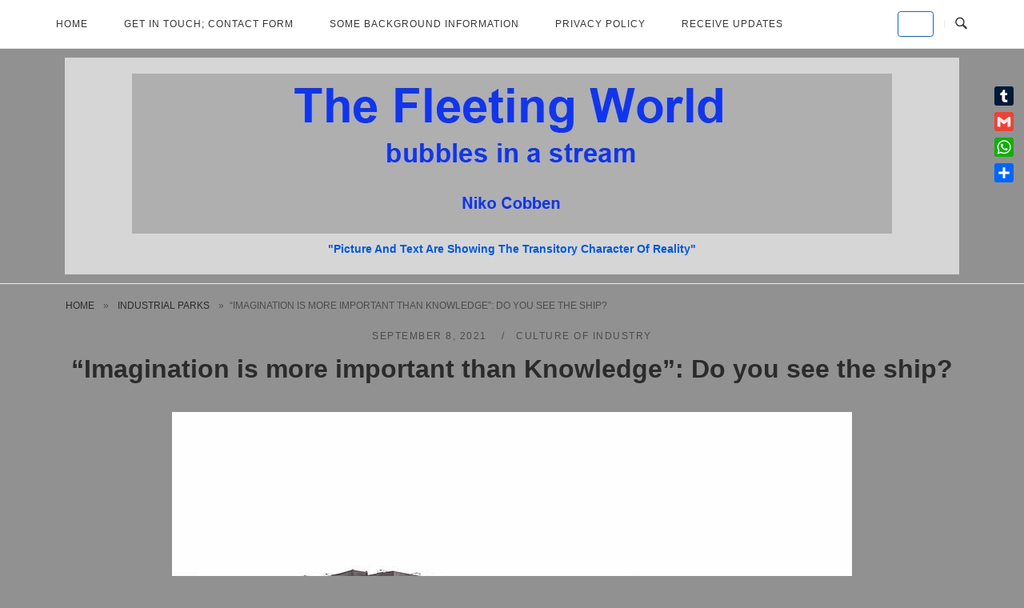

--- FILE ---
content_type: text/html; charset=UTF-8
request_url: https://www.thefleetingworld.nl/imagination-is-more-important-than-knowledge-do-you-see-the-ship/
body_size: 19922
content:
<!DOCTYPE html>
<html lang="en-GB">
<head>
<meta charset="UTF-8">
<meta name="viewport" content="width=device-width, initial-scale=1">
<link rel="profile" href="https://gmpg.org/xfn/11">
<link rel="pingback" href="https://www.thefleetingworld.nl/xmlrpc.php">
<meta name='robots' content='index, follow, max-image-preview:large, max-snippet:-1, max-video-preview:-1' />
<!-- This site is optimized with the Yoast SEO plugin v26.8 - https://yoast.com/product/yoast-seo-wordpress/ -->
<title>&quot;Imagination is more important than Knowledge&quot;: Do you see the ship? - the fleeting world; bubbles in a stream</title>
<link rel="canonical" href="https://www.thefleetingworld.nl/imagination-is-more-important-than-knowledge-do-you-see-the-ship/" />
<meta name="twitter:label1" content="Written by" />
<meta name="twitter:data1" content="nikcob" />
<script type="application/ld+json" class="yoast-schema-graph">{"@context":"https://schema.org","@graph":[{"@type":"Article","@id":"https://www.thefleetingworld.nl/imagination-is-more-important-than-knowledge-do-you-see-the-ship/#article","isPartOf":{"@id":"https://www.thefleetingworld.nl/imagination-is-more-important-than-knowledge-do-you-see-the-ship/"},"author":{"name":"nikcob","@id":"https://www.thefleetingworld.nl/#/schema/person/2e6ad0c38c5a821b9bb30317936e908c"},"headline":"&#8220;Imagination is more important than Knowledge&#8221;: Do you see the ship?","datePublished":"2021-09-08T13:26:36+00:00","dateModified":"2021-09-08T13:26:38+00:00","mainEntityOfPage":{"@id":"https://www.thefleetingworld.nl/imagination-is-more-important-than-knowledge-do-you-see-the-ship/"},"wordCount":43,"publisher":{"@id":"https://www.thefleetingworld.nl/#/schema/person/2e6ad0c38c5a821b9bb30317936e908c"},"image":{"@id":"https://www.thefleetingworld.nl/imagination-is-more-important-than-knowledge-do-you-see-the-ship/#primaryimage"},"thumbnailUrl":"https://www.thefleetingworld.nl/wp-content/uploads/2021/09/MG_6972_2012.jpg","keywords":["industrial parks","inscriptions","renovation"],"articleSection":["Culture of Industry"],"inLanguage":"en-GB"},{"@type":"WebPage","@id":"https://www.thefleetingworld.nl/imagination-is-more-important-than-knowledge-do-you-see-the-ship/","url":"https://www.thefleetingworld.nl/imagination-is-more-important-than-knowledge-do-you-see-the-ship/","name":"\"Imagination is more important than Knowledge\": Do you see the ship? - the fleeting world; bubbles in a stream","isPartOf":{"@id":"https://www.thefleetingworld.nl/#website"},"primaryImageOfPage":{"@id":"https://www.thefleetingworld.nl/imagination-is-more-important-than-knowledge-do-you-see-the-ship/#primaryimage"},"image":{"@id":"https://www.thefleetingworld.nl/imagination-is-more-important-than-knowledge-do-you-see-the-ship/#primaryimage"},"thumbnailUrl":"https://www.thefleetingworld.nl/wp-content/uploads/2021/09/MG_6972_2012.jpg","datePublished":"2021-09-08T13:26:36+00:00","dateModified":"2021-09-08T13:26:38+00:00","breadcrumb":{"@id":"https://www.thefleetingworld.nl/imagination-is-more-important-than-knowledge-do-you-see-the-ship/#breadcrumb"},"inLanguage":"en-GB","potentialAction":[{"@type":"ReadAction","target":["https://www.thefleetingworld.nl/imagination-is-more-important-than-knowledge-do-you-see-the-ship/"]}]},{"@type":"ImageObject","inLanguage":"en-GB","@id":"https://www.thefleetingworld.nl/imagination-is-more-important-than-knowledge-do-you-see-the-ship/#primaryimage","url":"https://www.thefleetingworld.nl/wp-content/uploads/2021/09/MG_6972_2012.jpg","contentUrl":"https://www.thefleetingworld.nl/wp-content/uploads/2021/09/MG_6972_2012.jpg","width":850,"height":680},{"@type":"BreadcrumbList","@id":"https://www.thefleetingworld.nl/imagination-is-more-important-than-knowledge-do-you-see-the-ship/#breadcrumb","itemListElement":[{"@type":"ListItem","position":1,"name":"Home","item":"https://www.thefleetingworld.nl/"},{"@type":"ListItem","position":2,"name":"industrial parks","item":"https://www.thefleetingworld.nl/tag/industrial-parks/"},{"@type":"ListItem","position":3,"name":"&#8220;Imagination is more important than Knowledge&#8221;: Do you see the ship?"}]},{"@type":"WebSite","@id":"https://www.thefleetingworld.nl/#website","url":"https://www.thefleetingworld.nl/","name":"the fleeting world; bubbles in a stream","description":"&quot;Picture and text are showing the transitory character of reality&quot;","publisher":{"@id":"https://www.thefleetingworld.nl/#/schema/person/2e6ad0c38c5a821b9bb30317936e908c"},"potentialAction":[{"@type":"SearchAction","target":{"@type":"EntryPoint","urlTemplate":"https://www.thefleetingworld.nl/?s={search_term_string}"},"query-input":{"@type":"PropertyValueSpecification","valueRequired":true,"valueName":"search_term_string"}}],"inLanguage":"en-GB"},{"@type":["Person","Organization"],"@id":"https://www.thefleetingworld.nl/#/schema/person/2e6ad0c38c5a821b9bb30317936e908c","name":"nikcob","image":{"@type":"ImageObject","inLanguage":"en-GB","@id":"https://www.thefleetingworld.nl/#/schema/person/image/","url":"https://www.thefleetingworld.nl/wp-content/uploads/2024/05/MG_0260_2014.jpg","contentUrl":"https://www.thefleetingworld.nl/wp-content/uploads/2024/05/MG_0260_2014.jpg","width":550,"height":687,"caption":"nikcob"},"logo":{"@id":"https://www.thefleetingworld.nl/#/schema/person/image/"},"url":"https://www.thefleetingworld.nl/author/admin/"}]}</script>
<!-- / Yoast SEO plugin. -->
<link rel='dns-prefetch' href='//static.addtoany.com' />
<link rel='dns-prefetch' href='//stats.wp.com' />
<link rel="alternate" type="application/rss+xml" title="the fleeting world; bubbles in a stream &raquo; Feed" href="https://www.thefleetingworld.nl/feed/" />
<link rel="alternate" type="application/rss+xml" title="the fleeting world; bubbles in a stream &raquo; Comments Feed" href="https://www.thefleetingworld.nl/comments/feed/" />
<link rel="alternate" type="application/rss+xml" title="the fleeting world; bubbles in a stream &raquo; &#8220;Imagination is more important than Knowledge&#8221;: Do you see the ship? Comments Feed" href="https://www.thefleetingworld.nl/imagination-is-more-important-than-knowledge-do-you-see-the-ship/feed/" />
<link rel="alternate" title="oEmbed (JSON)" type="application/json+oembed" href="https://www.thefleetingworld.nl/wp-json/oembed/1.0/embed?url=https%3A%2F%2Fwww.thefleetingworld.nl%2Fimagination-is-more-important-than-knowledge-do-you-see-the-ship%2F" />
<link rel="alternate" title="oEmbed (XML)" type="text/xml+oembed" href="https://www.thefleetingworld.nl/wp-json/oembed/1.0/embed?url=https%3A%2F%2Fwww.thefleetingworld.nl%2Fimagination-is-more-important-than-knowledge-do-you-see-the-ship%2F&#038;format=xml" />
<!-- This site uses the Google Analytics by MonsterInsights plugin v9.11.1 - Using Analytics tracking - https://www.monsterinsights.com/ -->
<script src="//www.googletagmanager.com/gtag/js?id=G-DRGZJB3VJT"  data-cfasync="false" data-wpfc-render="false" type="text/javascript" async></script>
<script data-cfasync="false" data-wpfc-render="false" type="text/javascript">
var mi_version = '9.11.1';
var mi_track_user = true;
var mi_no_track_reason = '';
var MonsterInsightsDefaultLocations = {"page_location":"https:\/\/www.thefleetingworld.nl\/imagination-is-more-important-than-knowledge-do-you-see-the-ship\/","page_referrer":"https:\/\/www.thefleetingworld.nl\/category\/culture-of-industry\/page\/11"};
if ( typeof MonsterInsightsPrivacyGuardFilter === 'function' ) {
var MonsterInsightsLocations = (typeof MonsterInsightsExcludeQuery === 'object') ? MonsterInsightsPrivacyGuardFilter( MonsterInsightsExcludeQuery ) : MonsterInsightsPrivacyGuardFilter( MonsterInsightsDefaultLocations );
} else {
var MonsterInsightsLocations = (typeof MonsterInsightsExcludeQuery === 'object') ? MonsterInsightsExcludeQuery : MonsterInsightsDefaultLocations;
}
var disableStrs = [
'ga-disable-G-DRGZJB3VJT',
];
/* Function to detect opted out users */
function __gtagTrackerIsOptedOut() {
for (var index = 0; index < disableStrs.length; index++) {
if (document.cookie.indexOf(disableStrs[index] + '=true') > -1) {
return true;
}
}
return false;
}
/* Disable tracking if the opt-out cookie exists. */
if (__gtagTrackerIsOptedOut()) {
for (var index = 0; index < disableStrs.length; index++) {
window[disableStrs[index]] = true;
}
}
/* Opt-out function */
function __gtagTrackerOptout() {
for (var index = 0; index < disableStrs.length; index++) {
document.cookie = disableStrs[index] + '=true; expires=Thu, 31 Dec 2099 23:59:59 UTC; path=/';
window[disableStrs[index]] = true;
}
}
if ('undefined' === typeof gaOptout) {
function gaOptout() {
__gtagTrackerOptout();
}
}
window.dataLayer = window.dataLayer || [];
window.MonsterInsightsDualTracker = {
helpers: {},
trackers: {},
};
if (mi_track_user) {
function __gtagDataLayer() {
dataLayer.push(arguments);
}
function __gtagTracker(type, name, parameters) {
if (!parameters) {
parameters = {};
}
if (parameters.send_to) {
__gtagDataLayer.apply(null, arguments);
return;
}
if (type === 'event') {
parameters.send_to = monsterinsights_frontend.v4_id;
var hookName = name;
if (typeof parameters['event_category'] !== 'undefined') {
hookName = parameters['event_category'] + ':' + name;
}
if (typeof MonsterInsightsDualTracker.trackers[hookName] !== 'undefined') {
MonsterInsightsDualTracker.trackers[hookName](parameters);
} else {
__gtagDataLayer('event', name, parameters);
}
} else {
__gtagDataLayer.apply(null, arguments);
}
}
__gtagTracker('js', new Date());
__gtagTracker('set', {
'developer_id.dZGIzZG': true,
});
if ( MonsterInsightsLocations.page_location ) {
__gtagTracker('set', MonsterInsightsLocations);
}
__gtagTracker('config', 'G-DRGZJB3VJT', {"forceSSL":"true"} );
window.gtag = __gtagTracker;										(function () {
/* https://developers.google.com/analytics/devguides/collection/analyticsjs/ */
/* ga and __gaTracker compatibility shim. */
var noopfn = function () {
return null;
};
var newtracker = function () {
return new Tracker();
};
var Tracker = function () {
return null;
};
var p = Tracker.prototype;
p.get = noopfn;
p.set = noopfn;
p.send = function () {
var args = Array.prototype.slice.call(arguments);
args.unshift('send');
__gaTracker.apply(null, args);
};
var __gaTracker = function () {
var len = arguments.length;
if (len === 0) {
return;
}
var f = arguments[len - 1];
if (typeof f !== 'object' || f === null || typeof f.hitCallback !== 'function') {
if ('send' === arguments[0]) {
var hitConverted, hitObject = false, action;
if ('event' === arguments[1]) {
if ('undefined' !== typeof arguments[3]) {
hitObject = {
'eventAction': arguments[3],
'eventCategory': arguments[2],
'eventLabel': arguments[4],
'value': arguments[5] ? arguments[5] : 1,
}
}
}
if ('pageview' === arguments[1]) {
if ('undefined' !== typeof arguments[2]) {
hitObject = {
'eventAction': 'page_view',
'page_path': arguments[2],
}
}
}
if (typeof arguments[2] === 'object') {
hitObject = arguments[2];
}
if (typeof arguments[5] === 'object') {
Object.assign(hitObject, arguments[5]);
}
if ('undefined' !== typeof arguments[1].hitType) {
hitObject = arguments[1];
if ('pageview' === hitObject.hitType) {
hitObject.eventAction = 'page_view';
}
}
if (hitObject) {
action = 'timing' === arguments[1].hitType ? 'timing_complete' : hitObject.eventAction;
hitConverted = mapArgs(hitObject);
__gtagTracker('event', action, hitConverted);
}
}
return;
}
function mapArgs(args) {
var arg, hit = {};
var gaMap = {
'eventCategory': 'event_category',
'eventAction': 'event_action',
'eventLabel': 'event_label',
'eventValue': 'event_value',
'nonInteraction': 'non_interaction',
'timingCategory': 'event_category',
'timingVar': 'name',
'timingValue': 'value',
'timingLabel': 'event_label',
'page': 'page_path',
'location': 'page_location',
'title': 'page_title',
'referrer' : 'page_referrer',
};
for (arg in args) {
if (!(!args.hasOwnProperty(arg) || !gaMap.hasOwnProperty(arg))) {
hit[gaMap[arg]] = args[arg];
} else {
hit[arg] = args[arg];
}
}
return hit;
}
try {
f.hitCallback();
} catch (ex) {
}
};
__gaTracker.create = newtracker;
__gaTracker.getByName = newtracker;
__gaTracker.getAll = function () {
return [];
};
__gaTracker.remove = noopfn;
__gaTracker.loaded = true;
window['__gaTracker'] = __gaTracker;
})();
} else {
console.log("");
(function () {
function __gtagTracker() {
return null;
}
window['__gtagTracker'] = __gtagTracker;
window['gtag'] = __gtagTracker;
})();
}
</script>
<!-- / Google Analytics by MonsterInsights -->
<style id='wp-img-auto-sizes-contain-inline-css' type='text/css'>
img:is([sizes=auto i],[sizes^="auto," i]){contain-intrinsic-size:3000px 1500px}
/*# sourceURL=wp-img-auto-sizes-contain-inline-css */
</style>
<style id='wp-block-library-inline-css' type='text/css'>
:root{--wp-block-synced-color:#7a00df;--wp-block-synced-color--rgb:122,0,223;--wp-bound-block-color:var(--wp-block-synced-color);--wp-editor-canvas-background:#ddd;--wp-admin-theme-color:#007cba;--wp-admin-theme-color--rgb:0,124,186;--wp-admin-theme-color-darker-10:#006ba1;--wp-admin-theme-color-darker-10--rgb:0,107,160.5;--wp-admin-theme-color-darker-20:#005a87;--wp-admin-theme-color-darker-20--rgb:0,90,135;--wp-admin-border-width-focus:2px}@media (min-resolution:192dpi){:root{--wp-admin-border-width-focus:1.5px}}.wp-element-button{cursor:pointer}:root .has-very-light-gray-background-color{background-color:#eee}:root .has-very-dark-gray-background-color{background-color:#313131}:root .has-very-light-gray-color{color:#eee}:root .has-very-dark-gray-color{color:#313131}:root .has-vivid-green-cyan-to-vivid-cyan-blue-gradient-background{background:linear-gradient(135deg,#00d084,#0693e3)}:root .has-purple-crush-gradient-background{background:linear-gradient(135deg,#34e2e4,#4721fb 50%,#ab1dfe)}:root .has-hazy-dawn-gradient-background{background:linear-gradient(135deg,#faaca8,#dad0ec)}:root .has-subdued-olive-gradient-background{background:linear-gradient(135deg,#fafae1,#67a671)}:root .has-atomic-cream-gradient-background{background:linear-gradient(135deg,#fdd79a,#004a59)}:root .has-nightshade-gradient-background{background:linear-gradient(135deg,#330968,#31cdcf)}:root .has-midnight-gradient-background{background:linear-gradient(135deg,#020381,#2874fc)}:root{--wp--preset--font-size--normal:16px;--wp--preset--font-size--huge:42px}.has-regular-font-size{font-size:1em}.has-larger-font-size{font-size:2.625em}.has-normal-font-size{font-size:var(--wp--preset--font-size--normal)}.has-huge-font-size{font-size:var(--wp--preset--font-size--huge)}.has-text-align-center{text-align:center}.has-text-align-left{text-align:left}.has-text-align-right{text-align:right}.has-fit-text{white-space:nowrap!important}#end-resizable-editor-section{display:none}.aligncenter{clear:both}.items-justified-left{justify-content:flex-start}.items-justified-center{justify-content:center}.items-justified-right{justify-content:flex-end}.items-justified-space-between{justify-content:space-between}.screen-reader-text{border:0;clip-path:inset(50%);height:1px;margin:-1px;overflow:hidden;padding:0;position:absolute;width:1px;word-wrap:normal!important}.screen-reader-text:focus{background-color:#ddd;clip-path:none;color:#444;display:block;font-size:1em;height:auto;left:5px;line-height:normal;padding:15px 23px 14px;text-decoration:none;top:5px;width:auto;z-index:100000}html :where(.has-border-color){border-style:solid}html :where([style*=border-top-color]){border-top-style:solid}html :where([style*=border-right-color]){border-right-style:solid}html :where([style*=border-bottom-color]){border-bottom-style:solid}html :where([style*=border-left-color]){border-left-style:solid}html :where([style*=border-width]){border-style:solid}html :where([style*=border-top-width]){border-top-style:solid}html :where([style*=border-right-width]){border-right-style:solid}html :where([style*=border-bottom-width]){border-bottom-style:solid}html :where([style*=border-left-width]){border-left-style:solid}html :where(img[class*=wp-image-]){height:auto;max-width:100%}:where(figure){margin:0 0 1em}html :where(.is-position-sticky){--wp-admin--admin-bar--position-offset:var(--wp-admin--admin-bar--height,0px)}@media screen and (max-width:600px){html :where(.is-position-sticky){--wp-admin--admin-bar--position-offset:0px}}
/*# sourceURL=wp-block-library-inline-css */
</style><style id='wp-block-image-inline-css' type='text/css'>
.wp-block-image>a,.wp-block-image>figure>a{display:inline-block}.wp-block-image img{box-sizing:border-box;height:auto;max-width:100%;vertical-align:bottom}@media not (prefers-reduced-motion){.wp-block-image img.hide{visibility:hidden}.wp-block-image img.show{animation:show-content-image .4s}}.wp-block-image[style*=border-radius] img,.wp-block-image[style*=border-radius]>a{border-radius:inherit}.wp-block-image.has-custom-border img{box-sizing:border-box}.wp-block-image.aligncenter{text-align:center}.wp-block-image.alignfull>a,.wp-block-image.alignwide>a{width:100%}.wp-block-image.alignfull img,.wp-block-image.alignwide img{height:auto;width:100%}.wp-block-image .aligncenter,.wp-block-image .alignleft,.wp-block-image .alignright,.wp-block-image.aligncenter,.wp-block-image.alignleft,.wp-block-image.alignright{display:table}.wp-block-image .aligncenter>figcaption,.wp-block-image .alignleft>figcaption,.wp-block-image .alignright>figcaption,.wp-block-image.aligncenter>figcaption,.wp-block-image.alignleft>figcaption,.wp-block-image.alignright>figcaption{caption-side:bottom;display:table-caption}.wp-block-image .alignleft{float:left;margin:.5em 1em .5em 0}.wp-block-image .alignright{float:right;margin:.5em 0 .5em 1em}.wp-block-image .aligncenter{margin-left:auto;margin-right:auto}.wp-block-image :where(figcaption){margin-bottom:1em;margin-top:.5em}.wp-block-image.is-style-circle-mask img{border-radius:9999px}@supports ((-webkit-mask-image:none) or (mask-image:none)) or (-webkit-mask-image:none){.wp-block-image.is-style-circle-mask img{border-radius:0;-webkit-mask-image:url('data:image/svg+xml;utf8,<svg viewBox="0 0 100 100" xmlns="http://www.w3.org/2000/svg"><circle cx="50" cy="50" r="50"/></svg>');mask-image:url('data:image/svg+xml;utf8,<svg viewBox="0 0 100 100" xmlns="http://www.w3.org/2000/svg"><circle cx="50" cy="50" r="50"/></svg>');mask-mode:alpha;-webkit-mask-position:center;mask-position:center;-webkit-mask-repeat:no-repeat;mask-repeat:no-repeat;-webkit-mask-size:contain;mask-size:contain}}:root :where(.wp-block-image.is-style-rounded img,.wp-block-image .is-style-rounded img){border-radius:9999px}.wp-block-image figure{margin:0}.wp-lightbox-container{display:flex;flex-direction:column;position:relative}.wp-lightbox-container img{cursor:zoom-in}.wp-lightbox-container img:hover+button{opacity:1}.wp-lightbox-container button{align-items:center;backdrop-filter:blur(16px) saturate(180%);background-color:#5a5a5a40;border:none;border-radius:4px;cursor:zoom-in;display:flex;height:20px;justify-content:center;opacity:0;padding:0;position:absolute;right:16px;text-align:center;top:16px;width:20px;z-index:100}@media not (prefers-reduced-motion){.wp-lightbox-container button{transition:opacity .2s ease}}.wp-lightbox-container button:focus-visible{outline:3px auto #5a5a5a40;outline:3px auto -webkit-focus-ring-color;outline-offset:3px}.wp-lightbox-container button:hover{cursor:pointer;opacity:1}.wp-lightbox-container button:focus{opacity:1}.wp-lightbox-container button:focus,.wp-lightbox-container button:hover,.wp-lightbox-container button:not(:hover):not(:active):not(.has-background){background-color:#5a5a5a40;border:none}.wp-lightbox-overlay{box-sizing:border-box;cursor:zoom-out;height:100vh;left:0;overflow:hidden;position:fixed;top:0;visibility:hidden;width:100%;z-index:100000}.wp-lightbox-overlay .close-button{align-items:center;cursor:pointer;display:flex;justify-content:center;min-height:40px;min-width:40px;padding:0;position:absolute;right:calc(env(safe-area-inset-right) + 16px);top:calc(env(safe-area-inset-top) + 16px);z-index:5000000}.wp-lightbox-overlay .close-button:focus,.wp-lightbox-overlay .close-button:hover,.wp-lightbox-overlay .close-button:not(:hover):not(:active):not(.has-background){background:none;border:none}.wp-lightbox-overlay .lightbox-image-container{height:var(--wp--lightbox-container-height);left:50%;overflow:hidden;position:absolute;top:50%;transform:translate(-50%,-50%);transform-origin:top left;width:var(--wp--lightbox-container-width);z-index:9999999999}.wp-lightbox-overlay .wp-block-image{align-items:center;box-sizing:border-box;display:flex;height:100%;justify-content:center;margin:0;position:relative;transform-origin:0 0;width:100%;z-index:3000000}.wp-lightbox-overlay .wp-block-image img{height:var(--wp--lightbox-image-height);min-height:var(--wp--lightbox-image-height);min-width:var(--wp--lightbox-image-width);width:var(--wp--lightbox-image-width)}.wp-lightbox-overlay .wp-block-image figcaption{display:none}.wp-lightbox-overlay button{background:none;border:none}.wp-lightbox-overlay .scrim{background-color:#fff;height:100%;opacity:.9;position:absolute;width:100%;z-index:2000000}.wp-lightbox-overlay.active{visibility:visible}@media not (prefers-reduced-motion){.wp-lightbox-overlay.active{animation:turn-on-visibility .25s both}.wp-lightbox-overlay.active img{animation:turn-on-visibility .35s both}.wp-lightbox-overlay.show-closing-animation:not(.active){animation:turn-off-visibility .35s both}.wp-lightbox-overlay.show-closing-animation:not(.active) img{animation:turn-off-visibility .25s both}.wp-lightbox-overlay.zoom.active{animation:none;opacity:1;visibility:visible}.wp-lightbox-overlay.zoom.active .lightbox-image-container{animation:lightbox-zoom-in .4s}.wp-lightbox-overlay.zoom.active .lightbox-image-container img{animation:none}.wp-lightbox-overlay.zoom.active .scrim{animation:turn-on-visibility .4s forwards}.wp-lightbox-overlay.zoom.show-closing-animation:not(.active){animation:none}.wp-lightbox-overlay.zoom.show-closing-animation:not(.active) .lightbox-image-container{animation:lightbox-zoom-out .4s}.wp-lightbox-overlay.zoom.show-closing-animation:not(.active) .lightbox-image-container img{animation:none}.wp-lightbox-overlay.zoom.show-closing-animation:not(.active) .scrim{animation:turn-off-visibility .4s forwards}}@keyframes show-content-image{0%{visibility:hidden}99%{visibility:hidden}to{visibility:visible}}@keyframes turn-on-visibility{0%{opacity:0}to{opacity:1}}@keyframes turn-off-visibility{0%{opacity:1;visibility:visible}99%{opacity:0;visibility:visible}to{opacity:0;visibility:hidden}}@keyframes lightbox-zoom-in{0%{transform:translate(calc((-100vw + var(--wp--lightbox-scrollbar-width))/2 + var(--wp--lightbox-initial-left-position)),calc(-50vh + var(--wp--lightbox-initial-top-position))) scale(var(--wp--lightbox-scale))}to{transform:translate(-50%,-50%) scale(1)}}@keyframes lightbox-zoom-out{0%{transform:translate(-50%,-50%) scale(1);visibility:visible}99%{visibility:visible}to{transform:translate(calc((-100vw + var(--wp--lightbox-scrollbar-width))/2 + var(--wp--lightbox-initial-left-position)),calc(-50vh + var(--wp--lightbox-initial-top-position))) scale(var(--wp--lightbox-scale));visibility:hidden}}
/*# sourceURL=https://www.thefleetingworld.nl/wp-includes/blocks/image/style.min.css */
</style>
<style id='global-styles-inline-css' type='text/css'>
:root{--wp--preset--aspect-ratio--square: 1;--wp--preset--aspect-ratio--4-3: 4/3;--wp--preset--aspect-ratio--3-4: 3/4;--wp--preset--aspect-ratio--3-2: 3/2;--wp--preset--aspect-ratio--2-3: 2/3;--wp--preset--aspect-ratio--16-9: 16/9;--wp--preset--aspect-ratio--9-16: 9/16;--wp--preset--color--black: #000000;--wp--preset--color--cyan-bluish-gray: #abb8c3;--wp--preset--color--white: #ffffff;--wp--preset--color--pale-pink: #f78da7;--wp--preset--color--vivid-red: #cf2e2e;--wp--preset--color--luminous-vivid-orange: #ff6900;--wp--preset--color--luminous-vivid-amber: #fcb900;--wp--preset--color--light-green-cyan: #7bdcb5;--wp--preset--color--vivid-green-cyan: #00d084;--wp--preset--color--pale-cyan-blue: #8ed1fc;--wp--preset--color--vivid-cyan-blue: #0693e3;--wp--preset--color--vivid-purple: #9b51e0;--wp--preset--gradient--vivid-cyan-blue-to-vivid-purple: linear-gradient(135deg,rgb(6,147,227) 0%,rgb(155,81,224) 100%);--wp--preset--gradient--light-green-cyan-to-vivid-green-cyan: linear-gradient(135deg,rgb(122,220,180) 0%,rgb(0,208,130) 100%);--wp--preset--gradient--luminous-vivid-amber-to-luminous-vivid-orange: linear-gradient(135deg,rgb(252,185,0) 0%,rgb(255,105,0) 100%);--wp--preset--gradient--luminous-vivid-orange-to-vivid-red: linear-gradient(135deg,rgb(255,105,0) 0%,rgb(207,46,46) 100%);--wp--preset--gradient--very-light-gray-to-cyan-bluish-gray: linear-gradient(135deg,rgb(238,238,238) 0%,rgb(169,184,195) 100%);--wp--preset--gradient--cool-to-warm-spectrum: linear-gradient(135deg,rgb(74,234,220) 0%,rgb(151,120,209) 20%,rgb(207,42,186) 40%,rgb(238,44,130) 60%,rgb(251,105,98) 80%,rgb(254,248,76) 100%);--wp--preset--gradient--blush-light-purple: linear-gradient(135deg,rgb(255,206,236) 0%,rgb(152,150,240) 100%);--wp--preset--gradient--blush-bordeaux: linear-gradient(135deg,rgb(254,205,165) 0%,rgb(254,45,45) 50%,rgb(107,0,62) 100%);--wp--preset--gradient--luminous-dusk: linear-gradient(135deg,rgb(255,203,112) 0%,rgb(199,81,192) 50%,rgb(65,88,208) 100%);--wp--preset--gradient--pale-ocean: linear-gradient(135deg,rgb(255,245,203) 0%,rgb(182,227,212) 50%,rgb(51,167,181) 100%);--wp--preset--gradient--electric-grass: linear-gradient(135deg,rgb(202,248,128) 0%,rgb(113,206,126) 100%);--wp--preset--gradient--midnight: linear-gradient(135deg,rgb(2,3,129) 0%,rgb(40,116,252) 100%);--wp--preset--font-size--small: 13px;--wp--preset--font-size--medium: 20px;--wp--preset--font-size--large: 36px;--wp--preset--font-size--x-large: 42px;--wp--preset--spacing--20: 0.44rem;--wp--preset--spacing--30: 0.67rem;--wp--preset--spacing--40: 1rem;--wp--preset--spacing--50: 1.5rem;--wp--preset--spacing--60: 2.25rem;--wp--preset--spacing--70: 3.38rem;--wp--preset--spacing--80: 5.06rem;--wp--preset--shadow--natural: 6px 6px 9px rgba(0, 0, 0, 0.2);--wp--preset--shadow--deep: 12px 12px 50px rgba(0, 0, 0, 0.4);--wp--preset--shadow--sharp: 6px 6px 0px rgba(0, 0, 0, 0.2);--wp--preset--shadow--outlined: 6px 6px 0px -3px rgb(255, 255, 255), 6px 6px rgb(0, 0, 0);--wp--preset--shadow--crisp: 6px 6px 0px rgb(0, 0, 0);}:where(.is-layout-flex){gap: 0.5em;}:where(.is-layout-grid){gap: 0.5em;}body .is-layout-flex{display: flex;}.is-layout-flex{flex-wrap: wrap;align-items: center;}.is-layout-flex > :is(*, div){margin: 0;}body .is-layout-grid{display: grid;}.is-layout-grid > :is(*, div){margin: 0;}:where(.wp-block-columns.is-layout-flex){gap: 2em;}:where(.wp-block-columns.is-layout-grid){gap: 2em;}:where(.wp-block-post-template.is-layout-flex){gap: 1.25em;}:where(.wp-block-post-template.is-layout-grid){gap: 1.25em;}.has-black-color{color: var(--wp--preset--color--black) !important;}.has-cyan-bluish-gray-color{color: var(--wp--preset--color--cyan-bluish-gray) !important;}.has-white-color{color: var(--wp--preset--color--white) !important;}.has-pale-pink-color{color: var(--wp--preset--color--pale-pink) !important;}.has-vivid-red-color{color: var(--wp--preset--color--vivid-red) !important;}.has-luminous-vivid-orange-color{color: var(--wp--preset--color--luminous-vivid-orange) !important;}.has-luminous-vivid-amber-color{color: var(--wp--preset--color--luminous-vivid-amber) !important;}.has-light-green-cyan-color{color: var(--wp--preset--color--light-green-cyan) !important;}.has-vivid-green-cyan-color{color: var(--wp--preset--color--vivid-green-cyan) !important;}.has-pale-cyan-blue-color{color: var(--wp--preset--color--pale-cyan-blue) !important;}.has-vivid-cyan-blue-color{color: var(--wp--preset--color--vivid-cyan-blue) !important;}.has-vivid-purple-color{color: var(--wp--preset--color--vivid-purple) !important;}.has-black-background-color{background-color: var(--wp--preset--color--black) !important;}.has-cyan-bluish-gray-background-color{background-color: var(--wp--preset--color--cyan-bluish-gray) !important;}.has-white-background-color{background-color: var(--wp--preset--color--white) !important;}.has-pale-pink-background-color{background-color: var(--wp--preset--color--pale-pink) !important;}.has-vivid-red-background-color{background-color: var(--wp--preset--color--vivid-red) !important;}.has-luminous-vivid-orange-background-color{background-color: var(--wp--preset--color--luminous-vivid-orange) !important;}.has-luminous-vivid-amber-background-color{background-color: var(--wp--preset--color--luminous-vivid-amber) !important;}.has-light-green-cyan-background-color{background-color: var(--wp--preset--color--light-green-cyan) !important;}.has-vivid-green-cyan-background-color{background-color: var(--wp--preset--color--vivid-green-cyan) !important;}.has-pale-cyan-blue-background-color{background-color: var(--wp--preset--color--pale-cyan-blue) !important;}.has-vivid-cyan-blue-background-color{background-color: var(--wp--preset--color--vivid-cyan-blue) !important;}.has-vivid-purple-background-color{background-color: var(--wp--preset--color--vivid-purple) !important;}.has-black-border-color{border-color: var(--wp--preset--color--black) !important;}.has-cyan-bluish-gray-border-color{border-color: var(--wp--preset--color--cyan-bluish-gray) !important;}.has-white-border-color{border-color: var(--wp--preset--color--white) !important;}.has-pale-pink-border-color{border-color: var(--wp--preset--color--pale-pink) !important;}.has-vivid-red-border-color{border-color: var(--wp--preset--color--vivid-red) !important;}.has-luminous-vivid-orange-border-color{border-color: var(--wp--preset--color--luminous-vivid-orange) !important;}.has-luminous-vivid-amber-border-color{border-color: var(--wp--preset--color--luminous-vivid-amber) !important;}.has-light-green-cyan-border-color{border-color: var(--wp--preset--color--light-green-cyan) !important;}.has-vivid-green-cyan-border-color{border-color: var(--wp--preset--color--vivid-green-cyan) !important;}.has-pale-cyan-blue-border-color{border-color: var(--wp--preset--color--pale-cyan-blue) !important;}.has-vivid-cyan-blue-border-color{border-color: var(--wp--preset--color--vivid-cyan-blue) !important;}.has-vivid-purple-border-color{border-color: var(--wp--preset--color--vivid-purple) !important;}.has-vivid-cyan-blue-to-vivid-purple-gradient-background{background: var(--wp--preset--gradient--vivid-cyan-blue-to-vivid-purple) !important;}.has-light-green-cyan-to-vivid-green-cyan-gradient-background{background: var(--wp--preset--gradient--light-green-cyan-to-vivid-green-cyan) !important;}.has-luminous-vivid-amber-to-luminous-vivid-orange-gradient-background{background: var(--wp--preset--gradient--luminous-vivid-amber-to-luminous-vivid-orange) !important;}.has-luminous-vivid-orange-to-vivid-red-gradient-background{background: var(--wp--preset--gradient--luminous-vivid-orange-to-vivid-red) !important;}.has-very-light-gray-to-cyan-bluish-gray-gradient-background{background: var(--wp--preset--gradient--very-light-gray-to-cyan-bluish-gray) !important;}.has-cool-to-warm-spectrum-gradient-background{background: var(--wp--preset--gradient--cool-to-warm-spectrum) !important;}.has-blush-light-purple-gradient-background{background: var(--wp--preset--gradient--blush-light-purple) !important;}.has-blush-bordeaux-gradient-background{background: var(--wp--preset--gradient--blush-bordeaux) !important;}.has-luminous-dusk-gradient-background{background: var(--wp--preset--gradient--luminous-dusk) !important;}.has-pale-ocean-gradient-background{background: var(--wp--preset--gradient--pale-ocean) !important;}.has-electric-grass-gradient-background{background: var(--wp--preset--gradient--electric-grass) !important;}.has-midnight-gradient-background{background: var(--wp--preset--gradient--midnight) !important;}.has-small-font-size{font-size: var(--wp--preset--font-size--small) !important;}.has-medium-font-size{font-size: var(--wp--preset--font-size--medium) !important;}.has-large-font-size{font-size: var(--wp--preset--font-size--large) !important;}.has-x-large-font-size{font-size: var(--wp--preset--font-size--x-large) !important;}
/*# sourceURL=global-styles-inline-css */
</style>
<style id='classic-theme-styles-inline-css' type='text/css'>
/*! This file is auto-generated */
.wp-block-button__link{color:#fff;background-color:#32373c;border-radius:9999px;box-shadow:none;text-decoration:none;padding:calc(.667em + 2px) calc(1.333em + 2px);font-size:1.125em}.wp-block-file__button{background:#32373c;color:#fff;text-decoration:none}
/*# sourceURL=/wp-includes/css/classic-themes.min.css */
</style>
<!-- <link rel='stylesheet' id='secure-copy-content-protection-public-css' href='https://www.thefleetingworld.nl/wp-content/plugins/secure-copy-content-protection/public/css/secure-copy-content-protection-public.css?ver=4.9.8' type='text/css' media='all' /> -->
<!-- <link rel='stylesheet' id='siteorigin-unwind-style-css' href='https://www.thefleetingworld.nl/wp-content/themes/siteorigin-unwind/style.min.css?ver=1.9.20' type='text/css' media='all' /> -->
<!-- <link rel='stylesheet' id='addtoany-css' href='https://www.thefleetingworld.nl/wp-content/plugins/add-to-any/addtoany.min.css?ver=1.16' type='text/css' media='all' /> -->
<link rel="stylesheet" type="text/css" href="//www.thefleetingworld.nl/wp-content/cache/wpfc-minified/6lqqqdwk/4m5kb.css" media="all"/>
<script src='//www.thefleetingworld.nl/wp-content/cache/wpfc-minified/k00mtp9s/4m5kb.js' type="text/javascript"></script>
<!-- <script type="text/javascript" src="https://www.thefleetingworld.nl/wp-content/plugins/google-analytics-for-wordpress/assets/js/frontend-gtag.min.js?ver=9.11.1" id="monsterinsights-frontend-script-js" async="async" data-wp-strategy="async"></script> -->
<script data-cfasync="false" data-wpfc-render="false" type="text/javascript" id='monsterinsights-frontend-script-js-extra'>/* <![CDATA[ */
var monsterinsights_frontend = {"js_events_tracking":"true","download_extensions":"doc,pdf,ppt,zip,xls,docx,pptx,xlsx","inbound_paths":"[]","home_url":"https:\/\/www.thefleetingworld.nl","hash_tracking":"false","v4_id":"G-DRGZJB3VJT"};/* ]]> */
</script>
<script type="text/javascript" id="addtoany-core-js-before">
/* <![CDATA[ */
window.a2a_config=window.a2a_config||{};a2a_config.callbacks=[];a2a_config.overlays=[];a2a_config.templates={};a2a_localize = {
Share: "Share",
Save: "Save",
Subscribe: "Subscribe",
Email: "Email",
Bookmark: "Bookmark",
ShowAll: "Show All",
ShowLess: "Show less",
FindServices: "Find service(s)",
FindAnyServiceToAddTo: "Instantly find any service to add to",
PoweredBy: "Powered by",
ShareViaEmail: "Share via email",
SubscribeViaEmail: "Subscribe via email",
BookmarkInYourBrowser: "Bookmark in your browser",
BookmarkInstructions: "Press Ctrl+D or \u2318+D to bookmark this page",
AddToYourFavorites: "Add to your favourites",
SendFromWebOrProgram: "Send from any email address or email program",
EmailProgram: "Email program",
More: "More&#8230;",
ThanksForSharing: "Thanks for sharing!",
ThanksForFollowing: "Thanks for following!"
};
//# sourceURL=addtoany-core-js-before
/* ]]> */
</script>
<script type="text/javascript" defer src="https://static.addtoany.com/menu/page.js" id="addtoany-core-js"></script>
<script src='//www.thefleetingworld.nl/wp-content/cache/wpfc-minified/qh89tnin/dxqgh.js' type="text/javascript"></script>
<!-- <script type="text/javascript" src="https://www.thefleetingworld.nl/wp-includes/js/jquery/jquery.min.js?ver=3.7.1" id="jquery-core-js"></script> -->
<!-- <script type="text/javascript" src="https://www.thefleetingworld.nl/wp-includes/js/jquery/jquery-migrate.min.js?ver=3.4.1" id="jquery-migrate-js"></script> -->
<!-- <script type="text/javascript" defer src="https://www.thefleetingworld.nl/wp-content/plugins/add-to-any/addtoany.min.js?ver=1.1" id="addtoany-jquery-js"></script> -->
<link rel="https://api.w.org/" href="https://www.thefleetingworld.nl/wp-json/" /><link rel="alternate" title="JSON" type="application/json" href="https://www.thefleetingworld.nl/wp-json/wp/v2/posts/7158" /><link rel="EditURI" type="application/rsd+xml" title="RSD" href="https://www.thefleetingworld.nl/xmlrpc.php?rsd" />
<style>img#wpstats{display:none}</style>
<style type="text/css" id="custom-background-css">
body.custom-background { background-color: #919191; }
</style>
<style type="text/css" id="siteorigin-unwind-settings-custom" data-siteorigin-settings="true">
/* style */ body,button,input,select,textarea { color: #353535; font-family: "Helvetica Neue", sans-serif; font-weight: normal;  } h1,h2,h3,h4,h5,h6 { color: #2b2b2b; font-family: "Helvetica Neue", sans-serif; font-weight: bold;  } blockquote { border-left: 3px solid #1e5fc9; } abbr,acronym { border-bottom: 1px dotted #353535; } table { font-family: "Helvetica Neue", sans-serif; font-weight: normal;  } table thead th { color: #2b2b2b; } .button,#page #infinite-handle span button,button,input[type=button],input[type=reset],input[type=submit],.woocommerce #respond input#submit,.woocommerce a.button,.woocommerce button.button,.woocommerce input.button,.woocommerce.single-product .cart button { color: #2b2b2b; font-family: "Helvetica Neue", sans-serif; font-weight: normal;  } .button:hover,#page #infinite-handle span button:hover,button:hover,input[type=button]:hover,input[type=reset]:hover,input[type=submit]:hover,.woocommerce #respond input#submit:hover,.woocommerce a.button:hover,.woocommerce button.button:hover,.woocommerce input.button:hover,.woocommerce.single-product .cart button:hover { border-color: #1e5fc9; color: #1e5fc9; } .button:active,#page #infinite-handle span button:active,.button:focus,#page #infinite-handle span button:focus,button:active,button:focus,input[type=button]:active,input[type=button]:focus,input[type=reset]:active,input[type=reset]:focus,input[type=submit]:active,input[type=submit]:focus,.woocommerce #respond input#submit:active,.woocommerce #respond input#submit:focus,.woocommerce a.button:active,.woocommerce a.button:focus,.woocommerce button.button:active,.woocommerce button.button:focus,.woocommerce input.button:active,.woocommerce input.button:focus,.woocommerce.single-product .cart button:active,.woocommerce.single-product .cart button:focus { border-color: #1e5fc9; color: #1e5fc9; } input[type=text],input[type=email],input[type=url],input[type=password],input[type=search],input[type=number],input[type=tel],input[type=range],input[type=date],input[type=month],input[type=week],input[type=time],input[type=datetime],input[type=datetime-local],input[type=color],textarea { color: #4c4c4c; } input[type=text]:focus,input[type=email]:focus,input[type=url]:focus,input[type=password]:focus,input[type=search]:focus,input[type=number]:focus,input[type=tel]:focus,input[type=range]:focus,input[type=date]:focus,input[type=month]:focus,input[type=week]:focus,input[type=time]:focus,input[type=datetime]:focus,input[type=datetime-local]:focus,input[type=color]:focus,textarea:focus { color: #353535; } a { color: #1e5fc9; } a:hover,a:focus { color: #1e5fc9; } .main-navigation > div ul ul a { font-family: "Helvetica Neue", sans-serif; font-weight: normal;  } .main-navigation > div li a { color: #353535; font-family: "Helvetica Neue", sans-serif; font-weight: normal;  } .main-navigation > div li:hover > a,.main-navigation > div li.focus > a { color: #2b2b2b; } .search-toggle .open .svg-icon-search path { fill: #353535; } .search-toggle .close .svg-icon-close path { fill: #353535; } .menu-toggle .svg-icon-menu path { fill: #353535; } #mobile-navigation ul li a { color: #353535; font-family: "Helvetica Neue", sans-serif; font-weight: normal;  } #mobile-navigation ul li .dropdown-toggle .svg-icon-submenu path { fill: #353535; } .comment-navigation a,.posts-navigation a,.post-navigation a { color: #353535; } .comment-navigation a:hover,.posts-navigation a:hover,.post-navigation a:hover { border-color: #1e5fc9; color: #1e5fc9; } .posts-navigation .nav-links,.comment-navigation .nav-links { font-family: {"font":"Helvetica Neue","webfont":false,"category":"sans-serif","variant":"normal","subset":"latin"} !important; } .pagination .page-numbers { color: #353535; } .pagination .page-numbers:hover { background: #1e5fc9; border-color: #1e5fc9; } .pagination .dots:hover { color: #353535; } .pagination .current { background: #1e5fc9; border-color: #1e5fc9; } .pagination .next,.pagination .prev { font-family: "Helvetica Neue", sans-serif; font-weight: normal;  } .post-navigation { font-family: "Helvetica Neue", sans-serif; font-weight: normal;  } .post-navigation a { color: #353535; } .post-navigation a:hover { color: #1e5fc9; } .post-navigation a .sub-title { color: #4c4c4c; font-family: "Helvetica Neue", sans-serif; font-weight: normal;  } .breadcrumbs,.woocommerce .woocommerce-breadcrumb { color: #4c4c4c; font-family: "Helvetica Neue", sans-serif; font-weight: normal;  } .breadcrumbs a,.woocommerce .woocommerce-breadcrumb a { color: #2b2b2b; } .breadcrumbs a:hover,.woocommerce .woocommerce-breadcrumb a:hover { color: #1e5fc9; } .breadcrumbs .breadcrumb_last,.woocommerce .woocommerce-breadcrumb .breadcrumb_last { color: #4c4c4c; } #secondary .widget .widget-title,#colophon .widget .widget-title,#masthead-widgets .widget .widget-title { color: #353535; } #secondary .widget a,#colophon .widget a,#masthead-widgets .widget a { color: #353535; } #secondary .widget a:hover,#colophon .widget a:hover,#masthead-widgets .widget a:hover { color: #1e5fc9; } .widget_categories { color: #4c4c4c; } .widget_categories a { color: #353535; } .widget_categories a:hover { color: #2b2b2b; } .widget #wp-calendar caption { color: #2b2b2b; font-family: "Helvetica Neue", sans-serif; font-weight: normal;  } .calendar_wrap .wp-calendar-nav a { color: #1e5fc9; } .calendar_wrap .wp-calendar-nav a:hover { color: #1e5fc9; } .widget_recent_entries .post-date { color: #4c4c4c; } .recent-posts-extended h3 { color: #353535; } .recent-posts-extended h3 a:hover { color: #2b2b2b; } .recent-posts-extended time { color: #4c4c4c; } #secondary .widget_search .search-form button[type=submit] svg,#colophon .widget_search .search-form button[type=submit] svg,#masthead-widgets .widget_search .search-form button[type=submit] svg { fill: #353535; } #page .widget_tag_cloud a { color: #353535; } #page .widget_tag_cloud a:hover { background: #1e5fc9; border-color: #1e5fc9; } #masthead { margin-bottom: 20px; }    #masthead .site-branding { padding: 20px 0; } #masthead .site-branding .site-title { font-family: "Helvetica Neue", sans-serif; font-weight: normal;  } #masthead .site-branding .site-title a { color: #2b2b2b; } .header-design-4 #masthead .site-branding { padding: calc( 20px / 2) 0; } #masthead #masthead-widgets { margin: 20px auto; } #fullscreen-search h3 { color: #353535; font-family: "Helvetica Neue", sans-serif; font-weight: normal;  } #fullscreen-search form input[type=search] { color: #353535; } #fullscreen-search form button[type=submit] svg { fill: #4c4c4c; }    .entry-meta { font-family: "Helvetica Neue", sans-serif; font-weight: normal;  } .entry-meta span { color: #4c4c4c; } .entry-meta span a:hover { color: #1e5fc9; } .entry-title { color: #2b2b2b; } .entry-title a:hover { color: #353535; } .more-link-wrapper .more-text { color: #2b2b2b; font-family: "Helvetica Neue", sans-serif; font-weight: normal;  } .more-link:hover .more-text { border: 2px solid #1e5fc9; color: #1e5fc9; } .page-links .page-links-title { color: #353535; } .page-links .post-page-numbers { color: #353535; } .page-links .post-page-numbers:hover,.page-links .post-page-numbers.current { border-color: #1e5fc9; color: #1e5fc9; } .tags-list a { color: #353535; } .tags-list a:hover { background: #353535; } .blog-layout-grid .archive-entry .entry-thumbnail .thumbnail-meta a,.blog-layout-grid .archive-entry .entry-thumbnail .thumbnail-meta span { font-family: "Helvetica Neue", sans-serif; font-weight: normal;  } .blog-layout-grid .archive-entry .more-link .more-text { color: #1e5fc9; font-family: "Helvetica Neue", sans-serif; font-weight: normal;  } .blog-layout-grid .archive-entry .more-link .more-text:hover { color: #353535; } .blog-layout-masonry .archive-entry .entry-thumbnail .thumbnail-meta a,.blog-layout-masonry .archive-entry .entry-thumbnail .thumbnail-meta span { font-family: "Helvetica Neue", sans-serif; font-weight: normal;  } .blog-layout-masonry .archive-entry .more-link .more-text { color: #1e5fc9; font-family: "Helvetica Neue", sans-serif; font-weight: normal;  } .blog-layout-masonry .archive-entry .more-link .more-text:hover { color: #353535; } .blog-layout-alternate .archive-entry .entry-thumbnail .thumbnail-meta a,.blog-layout-alternate .archive-entry .entry-thumbnail .thumbnail-meta span { font-family: "Helvetica Neue", sans-serif; font-weight: normal;  } .blog-layout-alternate .archive-entry .entry-content .more-link .more-text { color: #1e5fc9; font-family: "Helvetica Neue", sans-serif; font-weight: normal;  } .blog-layout-alternate .archive-entry .entry-content .more-link .more-text:hover { color: #353535; } .blog-layout-offset .archive-entry .entry-header .entry-time { color: #4c4c4c; font-family: "Helvetica Neue", sans-serif; font-weight: normal;  } .blog-layout-offset .archive-entry .entry-offset .meta-text { color: #4c4c4c; } .blog-layout-offset .archive-entry .entry-offset a { color: #2b2b2b; } .blog-layout-offset .archive-entry .entry-offset a:hover { color: #353535; } .archive .container > .page-header,.search .container > .page-header { margin-bottom: 20px; } .archive .container > .page-header .page-title,.search .container > .page-header .page-title { font-family: "Helvetica Neue", sans-serif; font-weight: normal;  } .page-title { color: #2b2b2b; } .content-area .search-form button[type=submit] svg { fill: #353535; } .yarpp-related ol li .related-post-title:hover,.related-posts-section ol li .related-post-title:hover { color: #353535; } .yarpp-related ol li .related-post-date,.related-posts-section ol li .related-post-date { color: #4c4c4c; } .author-box .author-description { color: #353535; } .author-box .author-description .post-author-title a { color: #2b2b2b; } .author-box .author-description .post-author-title a:hover { color: #353535; } .portfolio-filter-terms button { color: #4c4c4c; } .portfolio-filter-terms button:hover { color: #2b2b2b; } .portfolio-filter-terms button.active { border-bottom: 2px solid #2b2b2b; color: #2b2b2b; } .entry-thumbnail:hover .entry-overlay { border: 2px solid #4c4c4c; } .archive-project .entry-title { color: #2b2b2b; } .archive-project .entry-divider { border: solid #2b2b2b 1px; } .archive-project .entry-project-type { color: #4c4c4c; font-family: "Helvetica Neue", sans-serif; font-weight: normal;  } .jetpack-portfolio-shortcode .portfolio-entry-title a { color: #2b2b2b; } .jetpack-portfolio-shortcode .portfolio-entry-title a:hover { color: #353535; } .jetpack-portfolio-shortcode .portfolio-entry-meta { color: #4c4c4c; font-family: "Helvetica Neue", sans-serif; font-weight: normal;  } .jetpack-portfolio-shortcode .portfolio-entry-meta a { color: #4c4c4c; } .jetpack-portfolio-shortcode .portfolio-entry-meta a:hover { color: #1e5fc9; } .comment-list li.comment { color: #353535; } .comment-list li.comment .author { color: #2b2b2b; } .comment-list li.comment .author a { color: #2b2b2b; } .comment-list li.comment .author a:hover { color: #353535; } .comment-list li.comment .date { color: #4c4c4c; } .comment-list li.comment .comment-reply-link { color: #2b2b2b; font-family: "Helvetica Neue", sans-serif; font-weight: normal;  } .comment-list li.comment .comment-reply-link:hover { color: #1e5fc9; } .comment-reply-title #cancel-comment-reply-link { color: #4c4c4c; font-family: "Helvetica Neue", sans-serif; font-weight: normal;  } .comment-reply-title #cancel-comment-reply-link:hover { color: #1e5fc9; } #commentform label { color: #2b2b2b; } #commentform .comment-notes a,#commentform .logged-in-as a { color: #353535; } #commentform .comment-notes a:hover,#commentform .logged-in-as a:hover { color: #2b2b2b; }  #colophon .widgets { padding:  0; } #colophon .site-info { color: #353535; } #colophon .site-info a:hover { color: #2b2b2b; }  .site-content #jp-relatedposts .jp-relatedposts-items .jp-relatedposts-post h4 a { color: #2b2b2b; } .site-content #jp-relatedposts .jp-relatedposts-items .jp-relatedposts-post h4 a:hover { color: #353535; } .site-content #jp-relatedposts .jp-relatedposts-items .jp-relatedposts-post p { color: #4c4c4c; } .flexslider.featured-posts-slider .featured-posts-slides .featured-post-slide .slide-content .entry-button .button:hover,.flexslider.featured-posts-slider .featured-posts-slides .featured-post-slide .slide-content .entry-button #page #infinite-handle span button:hover,#page #infinite-handle span .flexslider.featured-posts-slider .featured-posts-slides .featured-post-slide .slide-content .entry-button button:hover { color: #2b2b2b; }@media screen and (max-width: 768px) { .main-navigation .menu-toggle { display: block; } .main-navigation > div, .main-navigation > div ul, .main-navigation .shopping-cart { display: none; } } @media screen and (min-width: 769px) { #mobile-navigation { display: none !important; } .main-navigation > div ul { display: block; } .main-navigation .shopping-cart { display: inline-block; } .main-navigation .menu-toggle { display: none; } }				</style>
<link rel="icon" href="https://www.thefleetingworld.nl/wp-content/uploads/2015/04/cropped-MG_1269-32x32.jpg" sizes="32x32" />
<link rel="icon" href="https://www.thefleetingworld.nl/wp-content/uploads/2015/04/cropped-MG_1269-192x192.jpg" sizes="192x192" />
<link rel="apple-touch-icon" href="https://www.thefleetingworld.nl/wp-content/uploads/2015/04/cropped-MG_1269-180x180.jpg" />
<meta name="msapplication-TileImage" content="https://www.thefleetingworld.nl/wp-content/uploads/2015/04/cropped-MG_1269-270x270.jpg" />
<!-- Fonts Plugin CSS - https://fontsplugin.com/ -->
<style>
</style>
<!-- Fonts Plugin CSS -->
<!-- <link rel='stylesheet' id='so-css-siteorigin-unwind-css' href='https://www.thefleetingworld.nl/wp-content/uploads/so-css/so-css-siteorigin-unwind.css?ver=1629203334' type='text/css' media='all' /> -->
<!-- <link rel='stylesheet' id='sow-social-media-buttons-atom-edaad4938a5e-7158-css' href='https://www.thefleetingworld.nl/wp-content/uploads/siteorigin-widgets/sow-social-media-buttons-atom-edaad4938a5e-7158.css?ver=ac4eb35ad48c1a71f26eb567424890a2' type='text/css' media='all' /> -->
<link rel="stylesheet" type="text/css" href="//www.thefleetingworld.nl/wp-content/cache/wpfc-minified/qimmznfx/8edkp.css" media="all"/>
</head>
<body data-rsssl=1 class="wp-singular post-template-default single single-post postid-7158 single-format-standard custom-background wp-theme-siteorigin-unwind css3-animations is_mobile header-design-1 no-js page-layout-default page-layout-hide-masthead page-layout-hide-footer-widgets sticky-menu">
<div id="page" class="hfeed site">
<a class="skip-link screen-reader-text" href="#content">Skip to content</a>
<header id="masthead" class="site-header">
<div class="top-bar sticky-bar sticky-menu">
<div class="container">
<nav id="site-navigation" class="main-navigation">
<button id="mobile-menu-button" class="menu-toggle" aria-controls="primary-menu" aria-expanded="false">				<svg version="1.1" class="svg-icon-menu" xmlns="http://www.w3.org/2000/svg" xmlns:xlink="http://www.w3.org/1999/xlink" width="27" height="32" viewBox="0 0 27 32">
<path d="M27.429 24v2.286q0 0.464-0.339 0.804t-0.804 0.339h-25.143q-0.464 0-0.804-0.339t-0.339-0.804v-2.286q0-0.464 0.339-0.804t0.804-0.339h25.143q0.464 0 0.804 0.339t0.339 0.804zM27.429 14.857v2.286q0 0.464-0.339 0.804t-0.804 0.339h-25.143q-0.464 0-0.804-0.339t-0.339-0.804v-2.286q0-0.464 0.339-0.804t0.804-0.339h25.143q0.464 0 0.804 0.339t0.339 0.804zM27.429 5.714v2.286q0 0.464-0.339 0.804t-0.804 0.339h-25.143q-0.464 0-0.804-0.339t-0.339-0.804v-2.286q0-0.464 0.339-0.804t0.804-0.339h25.143q0.464 0 0.804 0.339t0.339 0.804z"></path>
</svg>
</button>
<div class="menu-unwind-container"><ul id="primary-menu" class="menu"><li id="menu-item-3686" class="menu-item menu-item-type-custom menu-item-object-custom menu-item-home menu-item-3686"><a href="https://www.thefleetingworld.nl">Home</a></li>
<li id="menu-item-7079" class="menu-item menu-item-type-post_type menu-item-object-page menu-item-7079"><a href="https://www.thefleetingworld.nl/contact-form/">Get in Touch; Contact Form</a></li>
<li id="menu-item-3687" class="menu-item menu-item-type-post_type menu-item-object-page menu-item-3687"><a href="https://www.thefleetingworld.nl/some-background/">Some background information</a></li>
<li id="menu-item-7125" class="menu-item menu-item-type-post_type menu-item-object-page menu-item-privacy-policy menu-item-7125"><a rel="privacy-policy" href="https://www.thefleetingworld.nl/privacy-policy/">Privacy Policy</a></li>
<li id="menu-item-8323" class="menu-item menu-item-type-post_type menu-item-object-page menu-item-8323"><a href="https://www.thefleetingworld.nl/receive-updates/">Receive updates</a></li>
</ul></div>			</nav><!-- #site-navigation -->
<div id="mobile-navigation"></div>
<div class="social-search">
<div class="widget widget_sow-social-media-buttons"><div
class="so-widget-sow-social-media-buttons so-widget-sow-social-media-buttons-atom-edaad4938a5e-7158"
>
<div class="social-media-button-container">
<a 
class="ow-button-hover sow-social-media-button-default-0 sow-social-media-button" title="the fleeting world; bubbles in a stream on Default" aria-label="the fleeting world; bubbles in a stream on Default" target="_blank" rel="noopener noreferrer" 		>
<span>
</span>
</a>
</div>
</div></div>				<span class="v-line"></span>
<button id="search-button" class="search-toggle" aria-label="Open Search">
<span class="open">				<svg version="1.1" class="svg-icon-search" xmlns="http://www.w3.org/2000/svg" xmlns:xlink="http://www.w3.org/1999/xlink" width="32" height="32" viewBox="0 0 32 32">
<path d="M20.943 4.619c-4.5-4.5-11.822-4.5-16.321 0-4.498 4.5-4.498 11.822 0 16.319 4.007 4.006 10.247 4.435 14.743 1.308 0.095 0.447 0.312 0.875 0.659 1.222l6.553 6.55c0.953 0.955 2.496 0.955 3.447 0 0.953-0.951 0.953-2.495 0-3.447l-6.553-6.551c-0.347-0.349-0.774-0.565-1.222-0.658 3.13-4.495 2.7-10.734-1.307-14.743zM18.874 18.871c-3.359 3.357-8.825 3.357-12.183 0-3.357-3.359-3.357-8.825 0-12.184 3.358-3.359 8.825-3.359 12.183 0s3.359 8.825 0 12.184z"></path>
</svg>
</span>
<span class="close">				<svg version="1.1" class="svg-icon-close" xmlns="http://www.w3.org/2000/svg" width="15.56" height="15.562" viewBox="0 0 15.56 15.562">
<path id="icon_close" data-name="icon close" class="cls-1" d="M1367.53,39.407l-2.12,2.121-5.66-5.657-5.66,5.657-2.12-2.121,5.66-5.657-5.66-5.657,2.12-2.122,5.66,5.657,5.66-5.657,2.12,2.122-5.66,5.657Z" transform="translate(-1351.97 -25.969)"/>
</svg>
</span>
</button>
</div>
</div><!-- .container -->
<div id="fullscreen-search">
<div class="container">
<h3>Search Site</h3>
<form id="fullscreen-search-form" method="get" action="https://www.thefleetingworld.nl">
<input type="search" name="s" aria-label="Search for" placeholder="Type and hit enter to search" value="" />
<button type="submit" aria-label="Search">
<svg version="1.1" class="svg-icon-fullscreen-search" xmlns="http://www.w3.org/2000/svg" xmlns:xlink="http://www.w3.org/1999/xlink" width="32" height="32" viewBox="0 0 32 32">
<path d="M20.943 4.619c-4.5-4.5-11.822-4.5-16.321 0-4.498 4.5-4.498 11.822 0 16.319 4.007 4.006 10.247 4.435 14.743 1.308 0.095 0.447 0.312 0.875 0.659 1.222l6.553 6.55c0.953 0.955 2.496 0.955 3.447 0 0.953-0.951 0.953-2.495 0-3.447l-6.553-6.551c-0.347-0.349-0.774-0.565-1.222-0.658 3.13-4.495 2.7-10.734-1.307-14.743zM18.874 18.871c-3.359 3.357-8.825 3.357-12.183 0-3.357-3.359-3.357-8.825 0-12.184 3.358-3.359 8.825-3.359 12.183 0s3.359 8.825 0 12.184z"></path>
</svg>
<svg version="1.1" class="svg-icon-search" xmlns="http://www.w3.org/2000/svg" xmlns:xlink="http://www.w3.org/1999/xlink" width="32" height="32" viewBox="0 0 32 32">
<path id="icon_loading" data-name="icon loading" class="cls-1" d="M13,26A13,13,0,1,1,26,13,13,13,0,0,1,13,26ZM13,4a9,9,0,1,0,4.88,16.551,1.925,1.925,0,0,1-.466-0.308l-5.656-5.657a2.006,2.006,0,0,1,0-2.828h0a2.006,2.006,0,0,1,2.828,0l5.656,5.657a1.926,1.926,0,0,1,.309.466A8.987,8.987,0,0,0,13,4Z"/>
</svg>
</button>
</form>
</div><!-- .container -->
</div>
</div><!-- .top-bar -->
<div class="container">
<div class="site-branding">
<a href="https://www.thefleetingworld.nl/" rel="home">
<span class="screen-reader-text">Home</span><img width="950" height="200" src="https://www.thefleetingworld.nl/wp-content/uploads/2018/12/copy-logoblauw1.jpg" class="attachment-full size-full" alt="" decoding="async" fetchpriority="high" srcset="https://www.thefleetingworld.nl/wp-content/uploads/2018/12/copy-logoblauw1.jpg 950w, https://www.thefleetingworld.nl/wp-content/uploads/2018/12/copy-logoblauw1-350x74.jpg 350w, https://www.thefleetingworld.nl/wp-content/uploads/2018/12/copy-logoblauw1-150x32.jpg 150w, https://www.thefleetingworld.nl/wp-content/uploads/2018/12/copy-logoblauw1-904x190.jpg 904w, https://www.thefleetingworld.nl/wp-content/uploads/2018/12/copy-logoblauw1-590x124.jpg 590w, https://www.thefleetingworld.nl/wp-content/uploads/2018/12/copy-logoblauw1-560x118.jpg 560w" sizes="(max-width: 950px) 100vw, 950px" loading="eager" /></a>							<p class="site-description">&quot;Picture and text are showing the transitory character of reality&quot;</p>
</div><!-- .site-branding -->
</div><!-- .container -->
</header><!-- #masthead -->
<div id="content" class="site-content">
<div class="container">
<div id="yoast-breadcrumbs" class="breadcrumbs"><span><span><a href="https://www.thefleetingworld.nl/">Home</a></span> » <span><a href="https://www.thefleetingworld.nl/tag/industrial-parks/">industrial parks</a></span> » <span class="breadcrumb_last" aria-current="page">&#8220;Imagination is more important than Knowledge&#8221;: Do you see the ship?</span></span></div>
<div id="primary" class="content-area">
<main id="main" class="site-main">
<article id="post-7158" class="entry post-7158 post type-post status-publish format-standard hentry category-culture-of-industry tag-industrial-parks tag-inscriptions tag-renovation">
<header class="entry-header">
<div class="entry-meta">
<span class="entry-date">
September 8, 2021							</span>
<span class="entry-category"><a href="https://www.thefleetingworld.nl/category/culture-of-industry/" rel="category tag">Culture of Industry</a></span>
</div><!-- .entry-meta -->
<h1 class="entry-title">&#8220;Imagination is more important than Knowledge&#8221;: Do you see the ship?</h1>			</header><!-- .entry-header -->
<div class="entry-content">
<div class="wp-block-image"><figure class="aligncenter size-full"><img decoding="async" width="850" height="680" src="https://www.thefleetingworld.nl/wp-content/uploads/2021/09/MG_6972_2012.jpg" alt="" class="wp-image-7159" srcset="https://www.thefleetingworld.nl/wp-content/uploads/2021/09/MG_6972_2012.jpg 850w, https://www.thefleetingworld.nl/wp-content/uploads/2021/09/MG_6972_2012-350x280.jpg 350w, https://www.thefleetingworld.nl/wp-content/uploads/2021/09/MG_6972_2012-150x120.jpg 150w" sizes="(max-width: 850px) 100vw, 850px" /></figure></div>
<p><span style="font-size: 12pt; font-family: helvetica, arial, sans-serif;">&#8220;Our knowledge is a torch of smoky pine</span><br /><span style="font-size: 12pt; font-family: helvetica, arial, sans-serif;">That lights the pathway but one step ahead</span><br /><span style="font-size: 10pt; font-family: helvetica, arial, sans-serif;"><span style="font-size: 12pt;">Across a void of mystery and dread.&#8221;</span><br /></span><br /><span style="font-size: 10pt; font-family: helvetica, arial, sans-serif;">(G. Santayana in Sonnets and other verses)</span><br /><span style="font-size: 10pt; font-family: helvetica, arial, sans-serif;">Eindhoven (NL)</span></p>
<div class="addtoany_share_save_container addtoany_content addtoany_content_bottom"><div class="a2a_kit a2a_kit_size_18 addtoany_list" data-a2a-url="https://www.thefleetingworld.nl/imagination-is-more-important-than-knowledge-do-you-see-the-ship/" data-a2a-title="“Imagination is more important than Knowledge”: Do you see the ship?"><a class="a2a_button_pinterest_pin addtoany_special_service" data-pin-config="none" data-url="https://www.thefleetingworld.nl/imagination-is-more-important-than-knowledge-do-you-see-the-ship/"></a><a class="a2a_button_twitter_tweet addtoany_special_service" data-url="https://www.thefleetingworld.nl/imagination-is-more-important-than-knowledge-do-you-see-the-ship/" data-text="“Imagination is more important than Knowledge”: Do you see the ship?"></a><a class="a2a_button_tumblr" href="https://www.addtoany.com/add_to/tumblr?linkurl=https%3A%2F%2Fwww.thefleetingworld.nl%2Fimagination-is-more-important-than-knowledge-do-you-see-the-ship%2F&amp;linkname=%E2%80%9CImagination%20is%20more%20important%20than%20Knowledge%E2%80%9D%3A%20Do%20you%20see%20the%20ship%3F" title="Tumblr" rel="nofollow noopener" target="_blank"></a><a class="a2a_button_google_gmail" href="https://www.addtoany.com/add_to/google_gmail?linkurl=https%3A%2F%2Fwww.thefleetingworld.nl%2Fimagination-is-more-important-than-knowledge-do-you-see-the-ship%2F&amp;linkname=%E2%80%9CImagination%20is%20more%20important%20than%20Knowledge%E2%80%9D%3A%20Do%20you%20see%20the%20ship%3F" title="Gmail" rel="nofollow noopener" target="_blank"></a><a class="a2a_button_whatsapp" href="https://www.addtoany.com/add_to/whatsapp?linkurl=https%3A%2F%2Fwww.thefleetingworld.nl%2Fimagination-is-more-important-than-knowledge-do-you-see-the-ship%2F&amp;linkname=%E2%80%9CImagination%20is%20more%20important%20than%20Knowledge%E2%80%9D%3A%20Do%20you%20see%20the%20ship%3F" title="WhatsApp" rel="nofollow noopener" target="_blank"></a><a class="a2a_dd addtoany_share_save addtoany_share" href="https://www.addtoany.com/share"></a></div></div>			</div><!-- .entry-content -->
<footer class="entry-footer">
<span class="tags-list"><a href="https://www.thefleetingworld.nl/tag/industrial-parks/" rel="tag">industrial parks</a><a href="https://www.thefleetingworld.nl/tag/inscriptions/" rel="tag">inscriptions</a><a href="https://www.thefleetingworld.nl/tag/renovation/" rel="tag">renovation</a></span>
</footer><!-- .entry-footer -->
</article><!-- #post-## -->
<nav class="navigation post-navigation">
<h2 class="screen-reader-text">Post navigation</h2>
<div class="nav-links">
<div class="nav-previous">
<a href="https://www.thefleetingworld.nl/muddy-feet-rush-to-a-cup-of-coffee/" rel="prev"><span class="sub-title"><span>&larr;</span> Previous Post</span> <div>Muddy feet rush to a cup of coffee</div></a>				</div>
<div class="nav-next">
<a href="https://www.thefleetingworld.nl/nedtrain-any-news-we-are-permanently-closed/" rel="next"><span class="sub-title">Next Post <span>&rarr;</span></span> <div>NedTrain: no news, we are permanently closed!</div></a>				</div>
</div><!-- .nav-links -->
</nav><!-- .navigation -->
<div class="related-posts-section">
<h2 class="related-posts heading-strike">You may also like</h2>
<ol>
<li>
<a href="https://www.thefleetingworld.nl/a-dilapidated-industrial-storage-space-after-a-rain-shower/" rel="bookmark" title="Abandoned and forgotten in the rain">
<h3 class="related-post-title">Abandoned and forgotten in the rain</h3>
<p class="related-post-date">January 25, 2026</p>
</a>
</li>
<li>
<a href="https://www.thefleetingworld.nl/a-dilapidated-industrial-site-where-colorful-objects-indicate-activity/" rel="bookmark" title="In the bleakness, some colorful activity">
<h3 class="related-post-title">In the bleakness, some colorful activity</h3>
<p class="related-post-date">January 23, 2026</p>
</a>
</li>
<li>
<a href="https://www.thefleetingworld.nl/industrial-halls-in-gray-tones/" rel="bookmark" title="Grauzone der Industrie">
<h3 class="related-post-title">Grauzone der Industrie</h3>
<p class="related-post-date">January 18, 2026</p>
</a>
</li>
</ol>
</div>
</main><!-- #main -->
</div><!-- #primary -->
		</div><!-- .container -->
</div><!-- #content -->
<footer id="colophon" class="site-footer unconstrained-footer footer-active-sidebar">
<div class="container">
<div class="widgets widgets-4" aria-label="Footer Sidebar">
<aside id="search-6" class="widget widget_search"><h2 class="widget-title heading-strike">Search</h2><form method="get" class="search-form" action="https://www.thefleetingworld.nl/">
<input type="search" name="s" aria-label="Search for" placeholder="Search" value="" />
<button type="submit" aria-label="Search">
</button>
</form>
</aside><aside id="tag_cloud-2" class="widget widget_tag_cloud"><h2 class="widget-title heading-strike">Tags</h2><div class="tagcloud"><a href="https://www.thefleetingworld.nl/tag/abandoned-places/" class="tag-cloud-link tag-link-27 tag-link-position-1" style="font-size: 12px;">abandoned places</a>
<a href="https://www.thefleetingworld.nl/tag/advertising/" class="tag-cloud-link tag-link-46 tag-link-position-2" style="font-size: 12px;">advertising</a>
<a href="https://www.thefleetingworld.nl/tag/agriculture/" class="tag-cloud-link tag-link-59 tag-link-position-3" style="font-size: 12px;">agriculture</a>
<a href="https://www.thefleetingworld.nl/tag/animals/" class="tag-cloud-link tag-link-64 tag-link-position-4" style="font-size: 12px;">animals</a>
<a href="https://www.thefleetingworld.nl/tag/architecture/" class="tag-cloud-link tag-link-37 tag-link-position-5" style="font-size: 12px;">architecture</a>
<a href="https://www.thefleetingworld.nl/tag/art-objects/" class="tag-cloud-link tag-link-57 tag-link-position-6" style="font-size: 12px;">art objects</a>
<a href="https://www.thefleetingworld.nl/tag/billboards/" class="tag-cloud-link tag-link-213 tag-link-position-7" style="font-size: 12px;">billboards</a>
<a href="https://www.thefleetingworld.nl/tag/bridges/" class="tag-cloud-link tag-link-85 tag-link-position-8" style="font-size: 12px;">bridges</a>
<a href="https://www.thefleetingworld.nl/tag/cars/" class="tag-cloud-link tag-link-42 tag-link-position-9" style="font-size: 12px;">cars</a>
<a href="https://www.thefleetingworld.nl/tag/chimneys/" class="tag-cloud-link tag-link-86 tag-link-position-10" style="font-size: 12px;">chimney&#039;s</a>
<a href="https://www.thefleetingworld.nl/tag/churcheschapels/" class="tag-cloud-link tag-link-144 tag-link-position-11" style="font-size: 12px;">churches&amp;chapels</a>
<a href="https://www.thefleetingworld.nl/tag/clothes/" class="tag-cloud-link tag-link-39 tag-link-position-12" style="font-size: 12px;">clothes</a>
<a href="https://www.thefleetingworld.nl/tag/containers/" class="tag-cloud-link tag-link-148 tag-link-position-13" style="font-size: 12px;">containers</a>
<a href="https://www.thefleetingworld.nl/tag/courtyard/" class="tag-cloud-link tag-link-100 tag-link-position-14" style="font-size: 12px;">courtyards</a>
<a href="https://www.thefleetingworld.nl/tag/demolition/" class="tag-cloud-link tag-link-40 tag-link-position-15" style="font-size: 12px;">demolition</a>
<a href="https://www.thefleetingworld.nl/tag/dolls/" class="tag-cloud-link tag-link-32 tag-link-position-16" style="font-size: 12px;">dolls</a>
<a href="https://www.thefleetingworld.nl/tag/doorswindows/" class="tag-cloud-link tag-link-83 tag-link-position-17" style="font-size: 12px;">doors and windows</a>
<a href="https://www.thefleetingworld.nl/tag/electricity/" class="tag-cloud-link tag-link-88 tag-link-position-18" style="font-size: 12px;">electricity</a>
<a href="https://www.thefleetingworld.nl/tag/facades/" class="tag-cloud-link tag-link-293 tag-link-position-19" style="font-size: 12px;">facades</a>
<a href="https://www.thefleetingworld.nl/tag/fences/" class="tag-cloud-link tag-link-79 tag-link-position-20" style="font-size: 12px;">fences</a>
<a href="https://www.thefleetingworld.nl/tag/flowers/" class="tag-cloud-link tag-link-65 tag-link-position-21" style="font-size: 12px;">flowers</a>
<a href="https://www.thefleetingworld.nl/tag/furniture/" class="tag-cloud-link tag-link-28 tag-link-position-22" style="font-size: 12px;">furniture</a>
<a href="https://www.thefleetingworld.nl/tag/garages/" class="tag-cloud-link tag-link-61 tag-link-position-23" style="font-size: 12px;">garages</a>
<a href="https://www.thefleetingworld.nl/tag/gardens/" class="tag-cloud-link tag-link-69 tag-link-position-24" style="font-size: 12px;">gardens</a>
<a href="https://www.thefleetingworld.nl/tag/gates/" class="tag-cloud-link tag-link-105 tag-link-position-25" style="font-size: 12px;">gates</a>
<a href="https://www.thefleetingworld.nl/tag/graffiti/" class="tag-cloud-link tag-link-87 tag-link-position-26" style="font-size: 12px;">graffiti</a>
<a href="https://www.thefleetingworld.nl/tag/houses/" class="tag-cloud-link tag-link-110 tag-link-position-27" style="font-size: 12px;">houses</a>
<a href="https://www.thefleetingworld.nl/tag/industrial-halls/" class="tag-cloud-link tag-link-136 tag-link-position-28" style="font-size: 12px;">industrial halls</a>
<a href="https://www.thefleetingworld.nl/tag/installations/" class="tag-cloud-link tag-link-48 tag-link-position-29" style="font-size: 12px;">installations</a>
<a href="https://www.thefleetingworld.nl/tag/litter/" class="tag-cloud-link tag-link-26 tag-link-position-30" style="font-size: 12px;">litter</a>
<a href="https://www.thefleetingworld.nl/tag/mining/" class="tag-cloud-link tag-link-16 tag-link-position-31" style="font-size: 12px;">mining</a>
<a href="https://www.thefleetingworld.nl/tag/parking-places/" class="tag-cloud-link tag-link-95 tag-link-position-32" style="font-size: 12px;">parking places</a>
<a href="https://www.thefleetingworld.nl/tag/pipe-lines/" class="tag-cloud-link tag-link-141 tag-link-position-33" style="font-size: 12px;">pipe lines</a>
<a href="https://www.thefleetingworld.nl/tag/rail-road/" class="tag-cloud-link tag-link-43 tag-link-position-34" style="font-size: 12px;">rail road</a>
<a href="https://www.thefleetingworld.nl/tag/sheds/" class="tag-cloud-link tag-link-121 tag-link-position-35" style="font-size: 12px;">sheds</a>
<a href="https://www.thefleetingworld.nl/tag/shops/" class="tag-cloud-link tag-link-38 tag-link-position-36" style="font-size: 12px;">shops</a>
<a href="https://www.thefleetingworld.nl/tag/signsposters/" class="tag-cloud-link tag-link-194 tag-link-position-37" style="font-size: 12px;">signs and posters</a>
<a href="https://www.thefleetingworld.nl/tag/sport/" class="tag-cloud-link tag-link-36 tag-link-position-38" style="font-size: 12px;">sport</a>
<a href="https://www.thefleetingworld.nl/tag/statues/" class="tag-cloud-link tag-link-99 tag-link-position-39" style="font-size: 12px;">statues</a>
<a href="https://www.thefleetingworld.nl/tag/streetlamps/" class="tag-cloud-link tag-link-11 tag-link-position-40" style="font-size: 12px;">streetlamps</a>
<a href="https://www.thefleetingworld.nl/tag/traffic-signs/" class="tag-cloud-link tag-link-71 tag-link-position-41" style="font-size: 12px;">traffic signs</a>
<a href="https://www.thefleetingworld.nl/tag/walls/" class="tag-cloud-link tag-link-45 tag-link-position-42" style="font-size: 12px;">walls</a>
<a href="https://www.thefleetingworld.nl/tag/water-towers/" class="tag-cloud-link tag-link-66 tag-link-position-43" style="font-size: 12px;">water towers</a>
<a href="https://www.thefleetingworld.nl/tag/waterways/" class="tag-cloud-link tag-link-52 tag-link-position-44" style="font-size: 12px;">waterways</a>
<a href="https://www.thefleetingworld.nl/tag/workplaces/" class="tag-cloud-link tag-link-30 tag-link-position-45" style="font-size: 12px;">workplaces</a></div>
</aside><aside id="categories-4" class="widget widget_categories"><h2 class="widget-title heading-strike">Categories</h2>
<ul>
<li class="cat-item cat-item-50"><a href="https://www.thefleetingworld.nl/category/cemeteries-monuments/">Cemeteries and Monuments</a> (30)
</li>
<li class="cat-item cat-item-3"><a href="https://www.thefleetingworld.nl/category/culture-of-industry/">Culture of Industry</a> (202)
</li>
<li class="cat-item cat-item-41"><a href="https://www.thefleetingworld.nl/category/steel-industry/">Culture of industry &#8211; steel industry</a> (100)
</li>
<li class="cat-item cat-item-60"><a href="https://www.thefleetingworld.nl/category/it-seems-abstract/">It seems abstract</a> (10)
</li>
<li class="cat-item cat-item-21"><a href="https://www.thefleetingworld.nl/category/landscapes/">Landscapes</a> (111)
</li>
<li class="cat-item cat-item-49"><a href="https://www.thefleetingworld.nl/category/religiousobjects/">Religious objects</a> (81)
</li>
<li class="cat-item cat-item-20"><a href="https://www.thefleetingworld.nl/category/still-life/">Still Life</a> (128)
</li>
<li class="cat-item cat-item-33"><a href="https://www.thefleetingworld.nl/category/street_scenes/">Street Scenes</a> (265)
</li>
<li class="cat-item cat-item-184"><a href="https://www.thefleetingworld.nl/category/street-scenes-buildings/">Street scenes &#8211; buildings</a> (215)
</li>
<li class="cat-item cat-item-185"><a href="https://www.thefleetingworld.nl/category/street-scenes-garages/">Street scenes &#8211; garages and parking places</a> (74)
</li>
<li class="cat-item cat-item-14"><a href="https://www.thefleetingworld.nl/category/transport/">Transport</a> (60)
</li>
<li class="cat-item cat-item-22"><a href="https://www.thefleetingworld.nl/category/what-has-been-left/">What has been left</a> (240)
</li>
</ul>
</aside><aside id="nav_menu-3" class="widget widget_nav_menu"><h2 class="widget-title heading-strike">Blogroll</h2><div class="menu-blogroll-container"><ul id="menu-blogroll" class="menu"><li id="menu-item-7066" class="menu-item menu-item-type-custom menu-item-object-custom menu-item-7066"><a target="_blank" href="http://www.abandoned-places.com/" title="Photography by Henk van Rensbergen">Abandoned-places</a></li>
<li id="menu-item-7065" class="menu-item menu-item-type-custom menu-item-object-custom menu-item-7065"><a target="_blank" href="http://www.finster-stahlart.de/" title="Industry photography by Harald Finster">Finster Stahlart</a></li>
<li id="menu-item-7064" class="menu-item menu-item-type-custom menu-item-object-custom menu-item-7064"><a target="_blank" href="http://the-real-fotoralf.blogspot.de/" title="Blog about Belgium and North France">Fotoralf.be</a></li>
<li id="menu-item-7052" class="menu-item menu-item-type-custom menu-item-object-custom menu-item-7052"><a target="_blank" href="https://www.gmsacco.com/" title="Photography by Giovanni Sacco">Giovanni Sacco</a></li>
<li id="menu-item-7063" class="menu-item menu-item-type-custom menu-item-object-custom menu-item-7063"><a target="_blank" href="http://www.horst-bauer-industriegeschichte.de/" title="Photography by Horst Bauer">Horst Bauer Industriegeschichte</a></li>
<li id="menu-item-7061" class="menu-item menu-item-type-custom menu-item-object-custom menu-item-7061"><a target="_blank" href="http://www.industrialaperture.com" title="Industry photography by Richard Dodd ">Industrialaperture</a></li>
<li id="menu-item-7060" class="menu-item menu-item-type-custom menu-item-object-custom menu-item-7060"><a target="_blank" href="http://www.jamesmilnephotography.co.uk/" title="Industrial photography and art work by James Milne">James Milne photography</a></li>
<li id="menu-item-7058" class="menu-item menu-item-type-custom menu-item-object-custom menu-item-7058"><a target="_blank" href="http://www.industriekultur-fotografie.de/modules.php?name=Gallery&#038;act=thumbnails&#038;album=lastupby&#038;uid=115" title="Industry photography by Niko Cobben">Niko Cobben: portfolio IndustrieKultur-Fotografie</a></li>
<li id="menu-item-7059" class="menu-item menu-item-type-custom menu-item-object-custom menu-item-7059"><a target="_blank" href="https://portfolio.fotocommunity.com/fleetingworld" title="Another collection of pictures of everyday life">Niko Cobben: Fotocommunity</a></li>
<li id="menu-item-7062" class="menu-item menu-item-type-custom menu-item-object-custom menu-item-7062"><a target="_blank" href="http://www.pavelzubek.cz/" title="Industry photography by Pavel Zubek">Pavel Zubek</a></li>
<li id="menu-item-7056" class="menu-item menu-item-type-custom menu-item-object-custom menu-item-7056"><a target="_blank" href="http://www.sperrzone.net/web/sperrzone/Sperrzone.nsf/" title="Photography by Beat Hauser">Sperrzone</a></li>
<li id="menu-item-7054" class="menu-item menu-item-type-custom menu-item-object-custom menu-item-7054"><a target="_blank" href="http://www.viktormacha.com/" title="Industry photography by Viktor Macha">Viktor Macha</a></li>
<li id="menu-item-7053" class="menu-item menu-item-type-custom menu-item-object-custom menu-item-7053"><a target="_blank" href="https://www.vonklopp.se/wordpress/" title="Industry photography by Henrik von Klopp ">vonKlopp</a></li>
</ul></div></aside>					</div>
</div>
<div class="site-info">
<div class="container">
<span>2026 &copy; the fleeting world; bubbles in a stream</span><span><a class="privacy-policy-link" href="https://www.thefleetingworld.nl/privacy-policy/" rel="privacy-policy">Privacy Policy</a></span><span>Theme by <a href="https://siteorigin.com/">SiteOrigin</a></span>			</div><!-- .container -->
</div><!-- .site-info -->
</footer><!-- #colophon -->
</div><!-- #page -->
<script type="speculationrules">
{"prefetch":[{"source":"document","where":{"and":[{"href_matches":"/*"},{"not":{"href_matches":["/wp-*.php","/wp-admin/*","/wp-content/uploads/*","/wp-content/*","/wp-content/plugins/*","/wp-content/themes/siteorigin-unwind/*","/*\\?(.+)"]}},{"not":{"selector_matches":"a[rel~=\"nofollow\"]"}},{"not":{"selector_matches":".no-prefetch, .no-prefetch a"}}]},"eagerness":"conservative"}]}
</script>
<div class="a2a_kit a2a_kit_size_24 a2a_floating_style a2a_vertical_style" style="right:5px;top:100px;background-color:transparent"><a class="a2a_button_tumblr" href="https://www.addtoany.com/add_to/tumblr?linkurl=https%3A%2F%2Fwww.thefleetingworld.nl%2Fimagination-is-more-important-than-knowledge-do-you-see-the-ship%2F&amp;linkname=%26quot%3BImagination%20is%20more%20important%20than%20Knowledge%26quot%3B%3A%20Do%20you%20see%20the%20ship%3F%20-%20the%20fleeting%20world%3B%20bubbles%20in%20a%20stream" title="Tumblr" rel="nofollow noopener" target="_blank"></a><a class="a2a_button_google_gmail" href="https://www.addtoany.com/add_to/google_gmail?linkurl=https%3A%2F%2Fwww.thefleetingworld.nl%2Fimagination-is-more-important-than-knowledge-do-you-see-the-ship%2F&amp;linkname=%26quot%3BImagination%20is%20more%20important%20than%20Knowledge%26quot%3B%3A%20Do%20you%20see%20the%20ship%3F%20-%20the%20fleeting%20world%3B%20bubbles%20in%20a%20stream" title="Gmail" rel="nofollow noopener" target="_blank"></a><a class="a2a_button_whatsapp" href="https://www.addtoany.com/add_to/whatsapp?linkurl=https%3A%2F%2Fwww.thefleetingworld.nl%2Fimagination-is-more-important-than-knowledge-do-you-see-the-ship%2F&amp;linkname=%26quot%3BImagination%20is%20more%20important%20than%20Knowledge%26quot%3B%3A%20Do%20you%20see%20the%20ship%3F%20-%20the%20fleeting%20world%3B%20bubbles%20in%20a%20stream" title="WhatsApp" rel="nofollow noopener" target="_blank"></a><a class="a2a_dd addtoany_share_save addtoany_share" href="https://www.addtoany.com/share"></a></div><div id="ays_tooltip" ><div id="ays_tooltip_block"><p>You cannot copy content of this page</p>
</div></div>
<style>                    	
#ays_tooltip,.ays_tooltip_class {
display: none;
position: absolute;
z-index: 999999999;
background-color: #ffffff;
background-repeat: no-repeat;
background-position: center center;
background-size: cover;
opacity:1;
border: 1px solid #b7b7b7;
border-radius: 3px;
box-shadow: rgba(0,0,0,0) 0px 0px 15px  1px;
color: #ff0000;
padding: 5px 5px;
text-transform: none;
;
}
#ays_tooltip > *, .ays_tooltip_class > * {
color: #ff0000;
font-size: 12px;
letter-spacing:0px;
}
#ays_tooltip_block {
font-size: 12px;
backdrop-filter: blur(0px);
}
@media screen and (max-width: 768px){
#ays_tooltip,.ays_tooltip_class {
font-size: 12px;
}
#ays_tooltip > *, .ays_tooltip_class > * {	                            
font-size: 12px;
}
}
</style>
<style>
</style>
<script>
function stopPrntScr() {
var inpFld = document.createElement("input");
inpFld.setAttribute("value", "Access Denied");
inpFld.setAttribute("width", "0");
inpFld.style.height = "0px";
inpFld.style.width = "0px";
inpFld.style.border = "0px";
document.body.appendChild(inpFld);
inpFld.select();
document.execCommand("copy");
inpFld.remove(inpFld);
}
(function ($) {
'use strict';
$(function () {
let all = $('*').not('script, meta, link, style, noscript, title'),
tooltip = $('#ays_tooltip'),
tooltipClass = "mouse";
if (tooltipClass == "mouse" || tooltipClass == "mouse_first_pos") {
let startTime, endTime;
all.on('touchstart', function (e) {
startTime = Date.now();
});
all.on('touchend', function (e) {
endTime = Date.now();
if (endTime - startTime > 1000) {
e.preventDefault();
}
let cordinate_x = e.pageX || e.originalEvent.changedTouches[0].pageX;
let cordinate_y = (e.pageY || e.originalEvent.changedTouches[0].pageY) - 30;
let windowWidth = $(window).width();
if (cordinate_y < tooltip.outerHeight()) {
tooltip.css({'top': (cordinate_y + tooltip.outerHeight() - 10) + 'px'});
} else {
tooltip.css({'top': (cordinate_y - tooltip.outerHeight()) + 'px'});
}
if (cordinate_x > (windowWidth - tooltip.outerWidth())) {
tooltip.css({'left': (cordinate_x - tooltip.outerWidth()) + 'px'});
} else {
tooltip.css({'left': (cordinate_x + 5) + 'px'});
}
});
} else {
tooltip.addClass(tooltipClass);
}
$(document).on('contextmenu', function (e) {
let target = $(event.target);
let t = e || window.event;
let n = t.target || t.srcElement;
if (!target.is("") && (!target.is("1") && !target.is("img")) && (!target.is("1") && !target.is("a") && n.parentElement.nodeName !== "A") ) {
if (n.nodeName !== "A" ) {
show_tooltip(1 );
audio_play();
}
return false;
}
});
$(document).on('contextmenu', function (e) {
let target = $(event.target);
if (target.is("img") || target.is("div.ays_tooltip_class")) {
let t = e || window.event;
let n = t.target || t.srcElement;
if (n.nodeName !== "A") {
show_tooltip(1 );
audio_play();
}
return false;
}
});
$(document).on('contextmenu', function (e) {
let target = $(event.target);
let t = e || window.event;
let n = t.target || t.srcElement;
if (target.is("a") || n.parentElement.nodeName == "A" || target.is("div.ays_tooltip_class")) {
show_tooltip(1 );
audio_play();
return false;
}
});
$(document).on('dragstart', function () {
let target = $(event.target);
if (!target.is("")) {
show_tooltip(1 );
audio_play();
return false;
}
});
$(window).on('keydown', function (event) {
var sccp_selObj = window.getSelection();
var check_selectors = true;
if (!sccp_selObj.rangeCount < 1) {
var sccp_selRange = sccp_selObj.getRangeAt(0);
var sccp_selection_selector = sccp_selRange.startContainer.parentElement;
check_selectors = !$(sccp_selection_selector).is("");
}
if (check_selectors) {
var isOpera = (BrowserDetect.browser === "Opera");
var isFirefox = (BrowserDetect.browser === 'Firefox');
var isSafari = (BrowserDetect.browser === 'Safari');
var isIE = (BrowserDetect.browser === 'Explorer');
var isChrome = (BrowserDetect.browser === 'Chrome');
var isMozilla = (BrowserDetect.browser === 'Mozilla');
if (BrowserDetect.OS === 'Windows') {
if (isChrome) {
if (((event.ctrlKey && event.shiftKey) && (
event.keyCode === 73 ||
event.keyCode === 74 ||
event.keyCode === 68 ||
event.keyCode === 67))) {
show_tooltip(1);
audio_play();
return false;
}
}
if (isFirefox) {
if (((event.ctrlKey && event.shiftKey) && (
event.keyCode === 73 ||
event.keyCode === 74 ||
event.keyCode === 67 ||
event.keyCode === 75 ||
event.keyCode === 69)) ||
event.keyCode === 118 ||                                    
(event.keyCode === 112 && event.shiftKey) ||
(event.keyCode === 115 && event.shiftKey) ||
(event.keyCode === 118 && event.shiftKey) ||
(event.keyCode === 120 && event.shiftKey)) {
show_tooltip(1);
audio_play();
return false;
}
}
if (isOpera) {
if (((event.ctrlKey && event.shiftKey) && (
event.keyCode === 73 ||
event.keyCode === 74 ||
event.keyCode === 67 ||
event.keyCode === 88 ||
event.keyCode === 69))) {
show_tooltip(1);
audio_play();
return false;
}
}
if (isIE) {
if ((event.keyCode === 123 && event.shiftKey)) {
show_tooltip(1);
audio_play();
return false;
}
}                         
if (isMozilla) {
if ((event.ctrlKey && event.keyCode === 73) || 
(event.altKey && event.keyCode === 68)) {
show_tooltip(1);
audio_play();
return false;
}
}
if ((event.keyCode === 83 && event.ctrlKey)) {
show_tooltip(1);
audio_play();
return false;
}
if ((event.keyCode === 65 && event.ctrlKey)) {
show_tooltip(1);
audio_play();
return false;
}
if (event.keyCode === 67 && event.ctrlKey && !event.shiftKey) {
show_tooltip(1);
audio_play();
return false;
}
if ((event.keyCode === 86 && event.ctrlKey)) {
show_tooltip(1);
audio_play();
return false;
}
if ((event.keyCode === 88 && event.ctrlKey)) {
show_tooltip(1 );
audio_play();
return false;
}
if ((event.keyCode === 85 && event.ctrlKey)) {
show_tooltip(1 );
audio_play();
return false;
}
if (event.keyCode === 123 || (event.keyCode === 123 && event.shiftKey)) {
show_tooltip(1);
audio_play();
return false;
}
} else if (BrowserDetect.OS === 'Linux') {
if (isChrome) {
if (
(
(event.ctrlKey && event.shiftKey) &&
(event.keyCode === 73 ||
event.keyCode === 74 ||
event.keyCode === 67
)
) ||
(event.ctrlKey && event.keyCode === 85)
) {
show_tooltip(1);
audio_play();
return false;
}
}
if (isFirefox) {
if (((event.ctrlKey && event.shiftKey) && (event.keyCode === 73 || event.keyCode === 74 || event.keyCode === 67 || event.keyCode === 75 || event.keyCode === 69)) || event.keyCode === 118 || event.keyCode === 116 || (event.keyCode === 112 && event.shiftKey) || (event.keyCode === 115 && event.shiftKey) || (event.keyCode === 118 && event.shiftKey) || (event.keyCode === 120 && event.shiftKey) || (event.keyCode === 85 && event.ctrlKey)) {
show_tooltip(1);
audio_play();
return false;
}
}
if (isOpera) {
if (((event.ctrlKey && event.shiftKey) && (event.keyCode === 73 || event.keyCode === 74 || event.keyCode === 67 || event.keyCode === 88 || event.keyCode === 69)) || (event.ctrlKey && event.keyCode === 85)) {
show_tooltip(1);
audio_play();
return false;
}
}
if ((event.keyCode === 83 && event.ctrlKey)) {
show_tooltip(1);
audio_play();
return false;
}
if (event.keyCode === 65 && event.ctrlKey) {
show_tooltip(1);
audio_play();
return false;
}
if (event.keyCode === 67 && event.ctrlKey && !event.shiftKey) {
show_tooltip(1);
audio_play();
return false;
}
if ((event.keyCode === 86 && event.ctrlKey)) {
show_tooltip(1);
audio_play();
return false;
}
if ((event.keyCode === 88 && event.ctrlKey)) {
show_tooltip(1);
audio_play();
return false;
}
if ((event.keyCode === 85 && event.ctrlKey)) {
show_tooltip(1 );
audio_play();
return false;
}
if (event.keyCode === 123 || (event.keyCode === 123 && event.shiftKey)) {
show_tooltip(1);
audio_play();
return false;
}
} else if (BrowserDetect.OS === 'Mac') {
if (isChrome || isSafari || isOpera || isFirefox) {
if (event.metaKey && (
event.keyCode === 73 ||
event.keyCode === 74 ||
event.keyCode === 69 ||
event.keyCode === 75)) {
show_tooltip(1);
audio_play();
return false;
}
}
if ((event.keyCode === 83 && event.metaKey)) {
show_tooltip(1);
audio_play();
return false;
}
if ((event.keyCode === 65 && event.metaKey)) {
show_tooltip(1);
audio_play();
return false;
}
if ((event.keyCode === 67 && event.metaKey)) {
show_tooltip(1);
audio_play();
return false;
}
if ((event.keyCode === 86 && event.metaKey)) {
show_tooltip(1);
audio_play();
return false;
}
if ((event.keyCode === 88 && event.metaKey)) {
show_tooltip(1);
audio_play();
return false;
}
if ((event.keyCode === 85 && event.metaKey)) {
show_tooltip(1 );
audio_play();
return false;
}
if (event.keyCode === 123) {
show_tooltip(1);
audio_play();
return false;
}
}
}
});
function disableSelection(e) {
if (typeof e.onselectstart !== "undefined")
e.onselectstart = function () {
show_tooltip( );
audio_play();
return false
};
else if (typeof e.style.MozUserSelect !== "undefined")
e.style.MozUserSelect = "none";
else e.onmousedown = function () {
show_tooltip();
audio_play();
return false
};
e.style.cursor = "default"
}
var msg_count = 1; 
function show_tooltip(mess) {
if (mess && msg_count == 1) {
if (tooltipClass == 'mouse_first_pos') {
if ($('#ays_tooltip2').length > 0) {
$('#ays_tooltip2').remove();
}
var tooltip2 = tooltip.clone().prop('id','ays_tooltip2').insertBefore(tooltip);
$('#ays_tooltip2').addClass('ays_tooltip_class');
tooltip2.css({'display': 'table'});
$('#ays_tooltip').fadeOut();
setTimeout(function () {
tooltip2.remove();
}, 1000);
}else{
tooltip.css({'display': 'table'});
setTimeout(function () {
$('#ays_tooltip').fadeOut(500);
}, 1000);
}
}
}
function audio_play(audio) {
if (audio) {
var audio = document.getElementById("sccp_public_audio");
if (audio) {
audio.currentTime = 0;
audio.play();
}
}
}
});
})(jQuery);
var copyrightText = '';
var copyrightIncludeUrl = '';
var copyrightWord = '';
function copyToClipboard(text) {
var textarea = document.createElement("textarea");
textarea.textContent = text;
textarea.style.position = "fixed";
document.body.appendChild(textarea);
textarea.select();
try {
return document.execCommand("cut");
} catch (ex) {
console.warn("Copy to clipboard failed.", ex);
return false;
} finally {
document.body.removeChild(textarea);
}
}
function htmlDecode(input) {
var doc = new DOMParser().parseFromString(input, "text/html");
return doc.documentElement.textContent;
}
var BrowserDetect = {
init: function () {
this.browser = this.searchString(this.dataBrowser) || "An unknown browser";
this.version = this.searchVersion(navigator.userAgent) || this.searchVersion(navigator.appVersion) || "an unknown version";
this.OS = this.searchString(this.dataOS) || "an unknown OS";
},
searchString: function (data) {
for (var i = 0; i < data.length; i++) {
var dataString = data[i].string;
var dataProp = data[i].prop;
this.versionSearchString = data[i].versionSearch || data[i].identity;
if (dataString) {
if (dataString.indexOf(data[i].subString) !== -1) return data[i].identity;
} else if (dataProp) return data[i].identity;
}
},
searchVersion: function (dataString) {
var index = dataString.indexOf(this.versionSearchString);
if (index === -1) return;
return parseFloat(dataString.substring(index + this.versionSearchString.length + 1));
},
dataBrowser: [{
string: navigator.userAgent,
subString: "Chrome",
identity: "Chrome"
}, {
string: navigator.userAgent,
subString: "OmniWeb",
versionSearch: "OmniWeb/",
identity: "OmniWeb"
}, {
string: navigator.vendor,
subString: "Apple",
identity: "Safari",
versionSearch: "Version"
}, {
prop: window.opera,
identity: "Opera",
versionSearch: "Version"
}, {
string: navigator.vendor,
subString: "iCab",
identity: "iCab"
}, {
string: navigator.vendor,
subString: "KDE",
identity: "Konqueror"
}, {
string: navigator.userAgent,
subString: "Firefox",
identity: "Firefox"
}, {
string: navigator.vendor,
subString: "Camino",
identity: "Camino"
}, { // for newer Netscapes (6+)
string: navigator.userAgent,
subString: "Netscape",
identity: "Netscape"
}, {
string: navigator.userAgent,
subString: "MSIE",
identity: "Explorer",
versionSearch: "MSIE"
}, {
string: navigator.userAgent,
subString: "Gecko",
identity: "Mozilla",
versionSearch: "rv"
}, { // for older Netscapes (4-)
string: navigator.userAgent,
subString: "Mozilla",
identity: "Netscape",
versionSearch: "Mozilla"
}],
dataOS: [{
string: navigator.platform,
subString: "Win",
identity: "Windows"
}, {
string: navigator.platform,
subString: "Mac",
identity: "Mac"
}, {
string: navigator.userAgent,
subString: "iPhone",
identity: "iPhone/iPod"
}, {
string: navigator.platform,
subString: "Linux",
identity: "Linux"
}]
};
BrowserDetect.init();
// }, false);
</script>
<script type="text/javascript" id="jetpack-portfolio-theme-supports-js-after">
/* <![CDATA[ */
const jetpack_portfolio_theme_supports = false
//# sourceURL=jetpack-portfolio-theme-supports-js-after
/* ]]> */
</script>
<script type="text/javascript" src="https://www.thefleetingworld.nl/wp-content/themes/siteorigin-unwind/js/unwind.min.js?ver=1.9.20" id="siteorigin-unwind-script-js"></script>
<script type="text/javascript" src="https://www.thefleetingworld.nl/wp-content/themes/siteorigin-unwind/js/skip-link-focus-fix.min.js?ver=20130115" id="siteorigin-unwind-skip-link-focus-fix-js"></script>
<script type="text/javascript" id="jetpack-stats-js-before">
/* <![CDATA[ */
_stq = window._stq || [];
_stq.push([ "view", {"v":"ext","blog":"233482535","post":"7158","tz":"1","srv":"www.thefleetingworld.nl","j":"1:15.4"} ]);
_stq.push([ "clickTrackerInit", "233482535", "7158" ]);
//# sourceURL=jetpack-stats-js-before
/* ]]> */
</script>
<script type="text/javascript" src="https://stats.wp.com/e-202605.js" id="jetpack-stats-js" defer="defer" data-wp-strategy="defer"></script>
</body>
</html><!-- WP Fastest Cache file was created in 0.240 seconds, on January 29, 2026 @ 00:15 -->

--- FILE ---
content_type: text/css
request_url: https://www.thefleetingworld.nl/wp-content/cache/wpfc-minified/qimmznfx/8edkp.css
body_size: 293
content:
#masthead .site-branding .site-description {
color: #0058db;
font-variant: normal;
text-transform: capitalize;
font-weight: bold;
}
#colophon .widget .widget-title {
color: #0058db;
}
#colophon .widget a:hover {
color: #0e68f0;
}
#colophon .widgets {
background-color: #b5b3b3;
}
#masthead .site-branding {
background-color: #d6d6d6;
margin: 11px;
}.so-widget-sow-social-media-buttons-atom-edaad4938a5e-7158 .social-media-button-container {
zoom: 1;
text-align: left; }
.so-widget-sow-social-media-buttons-atom-edaad4938a5e-7158 .social-media-button-container:before {
content: '';
display: block;
}
.so-widget-sow-social-media-buttons-atom-edaad4938a5e-7158 .social-media-button-container:after {
content: '';
display: table;
clear: both;
}
@media (max-width: 780px) {
.so-widget-sow-social-media-buttons-atom-edaad4938a5e-7158 .social-media-button-container {
text-align: left;
}
}
.so-widget-sow-social-media-buttons-atom-edaad4938a5e-7158 .sow-social-media-button-default-0 {
border: 1px solid;
-webkit-box-shadow: inset 0 1px 0 rgba(255,255,255,0.2), 0 1px 2px rgba(0,0,0,0.065);
-moz-box-shadow: inset 0 1px 0 rgba(255,255,255,0.2), 0 1px 2px rgba(0,0,0,0.065);
box-shadow: inset 0 1px 0 rgba(255,255,255,0.2), 0 1px 2px rgba(0,0,0,0.065);
text-shadow: 0 1px 0 rgba(0, 0, 0, 0.05);
}
.so-widget-sow-social-media-buttons-atom-edaad4938a5e-7158 .sow-social-media-button {
display: inline-block;
font-size: 1em;
line-height: 1em;
margin: 0.1em 0.1em 0.1em 0;
padding: 1em 0;
width: 3em;
text-align: center;
vertical-align: middle;
-webkit-border-radius: 0.25em;
-moz-border-radius: 0.25em;
border-radius: 0.25em;
}
.so-widget-sow-social-media-buttons-atom-edaad4938a5e-7158 .sow-social-media-button .sow-icon-fontawesome {
display: inline-block;
height: 1em;
}